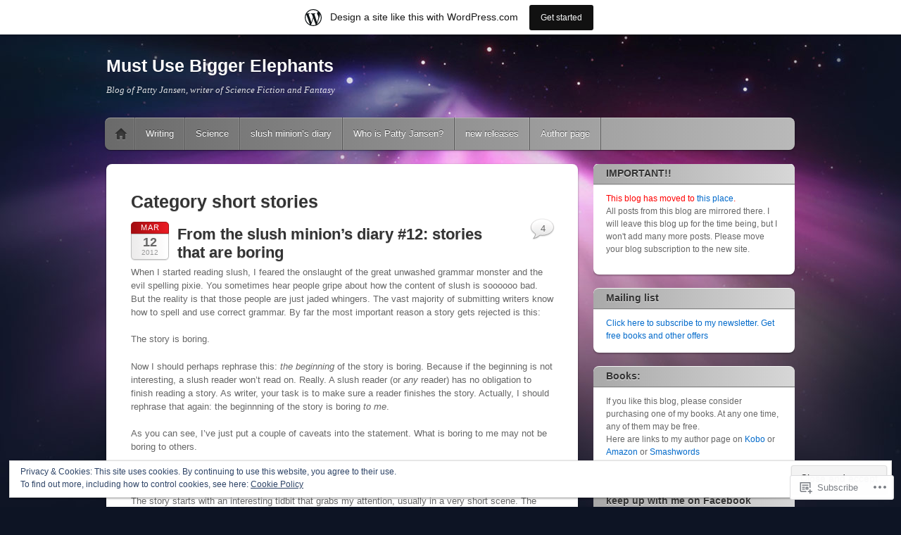

--- FILE ---
content_type: text/html; charset=UTF-8
request_url: https://pattyjansen.wordpress.com/category/writing/short-stories/
body_size: 35415
content:
<!DOCTYPE html>
<!--[if IE 6]>
<html id="ie6" lang="en">
<![endif]-->
<!--[if IE 7]>
<html id="ie7" lang="en">
<![endif]-->
<!--[if IE 8]>
<html id="ie8" lang="en">
<![endif]-->
<!--[if !(IE 6) & !(IE 7) & !(IE 8)]><!-->
<html lang="en">
<!--<![endif]-->
<head>
<meta charset="UTF-8" />
<meta name="viewport" content="width=device-width" />
<title>short stories | Must Use Bigger Elephants</title>
<link rel="profile" href="http://gmpg.org/xfn/11" />
<link rel="pingback" href="https://pattyjansen.wordpress.com/xmlrpc.php" />
<!--[if lt IE 9]>
<script src="https://s0.wp.com/wp-content/themes/pub/itheme2/js/html5.js?m=1317755580i" type="text/javascript"></script>
<![endif]-->

<meta name='robots' content='max-image-preview:large' />
<link rel='dns-prefetch' href='//s0.wp.com' />
<link rel='dns-prefetch' href='//af.pubmine.com' />
<link rel="alternate" type="application/rss+xml" title="Must Use Bigger Elephants &raquo; Feed" href="https://pattyjansen.wordpress.com/feed/" />
<link rel="alternate" type="application/rss+xml" title="Must Use Bigger Elephants &raquo; Comments Feed" href="https://pattyjansen.wordpress.com/comments/feed/" />
<link rel="alternate" type="application/rss+xml" title="Must Use Bigger Elephants &raquo; short stories Category Feed" href="https://pattyjansen.wordpress.com/category/writing/short-stories/feed/" />
	<script type="text/javascript">
		/* <![CDATA[ */
		function addLoadEvent(func) {
			var oldonload = window.onload;
			if (typeof window.onload != 'function') {
				window.onload = func;
			} else {
				window.onload = function () {
					oldonload();
					func();
				}
			}
		}
		/* ]]> */
	</script>
	<link crossorigin='anonymous' rel='stylesheet' id='all-css-0-1' href='/_static/??/wp-content/mu-plugins/widgets/eu-cookie-law/templates/style.css,/wp-content/blog-plugins/marketing-bar/css/marketing-bar.css?m=1761640963j&cssminify=yes' type='text/css' media='all' />
<style id='wp-emoji-styles-inline-css'>

	img.wp-smiley, img.emoji {
		display: inline !important;
		border: none !important;
		box-shadow: none !important;
		height: 1em !important;
		width: 1em !important;
		margin: 0 0.07em !important;
		vertical-align: -0.1em !important;
		background: none !important;
		padding: 0 !important;
	}
/*# sourceURL=wp-emoji-styles-inline-css */
</style>
<link crossorigin='anonymous' rel='stylesheet' id='all-css-2-1' href='/wp-content/plugins/gutenberg-core/v22.2.0/build/styles/block-library/style.css?m=1764855221i&cssminify=yes' type='text/css' media='all' />
<style id='wp-block-library-inline-css'>
.has-text-align-justify {
	text-align:justify;
}
.has-text-align-justify{text-align:justify;}

/*# sourceURL=wp-block-library-inline-css */
</style><style id='global-styles-inline-css'>
:root{--wp--preset--aspect-ratio--square: 1;--wp--preset--aspect-ratio--4-3: 4/3;--wp--preset--aspect-ratio--3-4: 3/4;--wp--preset--aspect-ratio--3-2: 3/2;--wp--preset--aspect-ratio--2-3: 2/3;--wp--preset--aspect-ratio--16-9: 16/9;--wp--preset--aspect-ratio--9-16: 9/16;--wp--preset--color--black: #000000;--wp--preset--color--cyan-bluish-gray: #abb8c3;--wp--preset--color--white: #ffffff;--wp--preset--color--pale-pink: #f78da7;--wp--preset--color--vivid-red: #cf2e2e;--wp--preset--color--luminous-vivid-orange: #ff6900;--wp--preset--color--luminous-vivid-amber: #fcb900;--wp--preset--color--light-green-cyan: #7bdcb5;--wp--preset--color--vivid-green-cyan: #00d084;--wp--preset--color--pale-cyan-blue: #8ed1fc;--wp--preset--color--vivid-cyan-blue: #0693e3;--wp--preset--color--vivid-purple: #9b51e0;--wp--preset--gradient--vivid-cyan-blue-to-vivid-purple: linear-gradient(135deg,rgb(6,147,227) 0%,rgb(155,81,224) 100%);--wp--preset--gradient--light-green-cyan-to-vivid-green-cyan: linear-gradient(135deg,rgb(122,220,180) 0%,rgb(0,208,130) 100%);--wp--preset--gradient--luminous-vivid-amber-to-luminous-vivid-orange: linear-gradient(135deg,rgb(252,185,0) 0%,rgb(255,105,0) 100%);--wp--preset--gradient--luminous-vivid-orange-to-vivid-red: linear-gradient(135deg,rgb(255,105,0) 0%,rgb(207,46,46) 100%);--wp--preset--gradient--very-light-gray-to-cyan-bluish-gray: linear-gradient(135deg,rgb(238,238,238) 0%,rgb(169,184,195) 100%);--wp--preset--gradient--cool-to-warm-spectrum: linear-gradient(135deg,rgb(74,234,220) 0%,rgb(151,120,209) 20%,rgb(207,42,186) 40%,rgb(238,44,130) 60%,rgb(251,105,98) 80%,rgb(254,248,76) 100%);--wp--preset--gradient--blush-light-purple: linear-gradient(135deg,rgb(255,206,236) 0%,rgb(152,150,240) 100%);--wp--preset--gradient--blush-bordeaux: linear-gradient(135deg,rgb(254,205,165) 0%,rgb(254,45,45) 50%,rgb(107,0,62) 100%);--wp--preset--gradient--luminous-dusk: linear-gradient(135deg,rgb(255,203,112) 0%,rgb(199,81,192) 50%,rgb(65,88,208) 100%);--wp--preset--gradient--pale-ocean: linear-gradient(135deg,rgb(255,245,203) 0%,rgb(182,227,212) 50%,rgb(51,167,181) 100%);--wp--preset--gradient--electric-grass: linear-gradient(135deg,rgb(202,248,128) 0%,rgb(113,206,126) 100%);--wp--preset--gradient--midnight: linear-gradient(135deg,rgb(2,3,129) 0%,rgb(40,116,252) 100%);--wp--preset--font-size--small: 13px;--wp--preset--font-size--medium: 20px;--wp--preset--font-size--large: 36px;--wp--preset--font-size--x-large: 42px;--wp--preset--font-family--albert-sans: 'Albert Sans', sans-serif;--wp--preset--font-family--alegreya: Alegreya, serif;--wp--preset--font-family--arvo: Arvo, serif;--wp--preset--font-family--bodoni-moda: 'Bodoni Moda', serif;--wp--preset--font-family--bricolage-grotesque: 'Bricolage Grotesque', sans-serif;--wp--preset--font-family--cabin: Cabin, sans-serif;--wp--preset--font-family--chivo: Chivo, sans-serif;--wp--preset--font-family--commissioner: Commissioner, sans-serif;--wp--preset--font-family--cormorant: Cormorant, serif;--wp--preset--font-family--courier-prime: 'Courier Prime', monospace;--wp--preset--font-family--crimson-pro: 'Crimson Pro', serif;--wp--preset--font-family--dm-mono: 'DM Mono', monospace;--wp--preset--font-family--dm-sans: 'DM Sans', sans-serif;--wp--preset--font-family--dm-serif-display: 'DM Serif Display', serif;--wp--preset--font-family--domine: Domine, serif;--wp--preset--font-family--eb-garamond: 'EB Garamond', serif;--wp--preset--font-family--epilogue: Epilogue, sans-serif;--wp--preset--font-family--fahkwang: Fahkwang, sans-serif;--wp--preset--font-family--figtree: Figtree, sans-serif;--wp--preset--font-family--fira-sans: 'Fira Sans', sans-serif;--wp--preset--font-family--fjalla-one: 'Fjalla One', sans-serif;--wp--preset--font-family--fraunces: Fraunces, serif;--wp--preset--font-family--gabarito: Gabarito, system-ui;--wp--preset--font-family--ibm-plex-mono: 'IBM Plex Mono', monospace;--wp--preset--font-family--ibm-plex-sans: 'IBM Plex Sans', sans-serif;--wp--preset--font-family--ibarra-real-nova: 'Ibarra Real Nova', serif;--wp--preset--font-family--instrument-serif: 'Instrument Serif', serif;--wp--preset--font-family--inter: Inter, sans-serif;--wp--preset--font-family--josefin-sans: 'Josefin Sans', sans-serif;--wp--preset--font-family--jost: Jost, sans-serif;--wp--preset--font-family--libre-baskerville: 'Libre Baskerville', serif;--wp--preset--font-family--libre-franklin: 'Libre Franklin', sans-serif;--wp--preset--font-family--literata: Literata, serif;--wp--preset--font-family--lora: Lora, serif;--wp--preset--font-family--merriweather: Merriweather, serif;--wp--preset--font-family--montserrat: Montserrat, sans-serif;--wp--preset--font-family--newsreader: Newsreader, serif;--wp--preset--font-family--noto-sans-mono: 'Noto Sans Mono', sans-serif;--wp--preset--font-family--nunito: Nunito, sans-serif;--wp--preset--font-family--open-sans: 'Open Sans', sans-serif;--wp--preset--font-family--overpass: Overpass, sans-serif;--wp--preset--font-family--pt-serif: 'PT Serif', serif;--wp--preset--font-family--petrona: Petrona, serif;--wp--preset--font-family--piazzolla: Piazzolla, serif;--wp--preset--font-family--playfair-display: 'Playfair Display', serif;--wp--preset--font-family--plus-jakarta-sans: 'Plus Jakarta Sans', sans-serif;--wp--preset--font-family--poppins: Poppins, sans-serif;--wp--preset--font-family--raleway: Raleway, sans-serif;--wp--preset--font-family--roboto: Roboto, sans-serif;--wp--preset--font-family--roboto-slab: 'Roboto Slab', serif;--wp--preset--font-family--rubik: Rubik, sans-serif;--wp--preset--font-family--rufina: Rufina, serif;--wp--preset--font-family--sora: Sora, sans-serif;--wp--preset--font-family--source-sans-3: 'Source Sans 3', sans-serif;--wp--preset--font-family--source-serif-4: 'Source Serif 4', serif;--wp--preset--font-family--space-mono: 'Space Mono', monospace;--wp--preset--font-family--syne: Syne, sans-serif;--wp--preset--font-family--texturina: Texturina, serif;--wp--preset--font-family--urbanist: Urbanist, sans-serif;--wp--preset--font-family--work-sans: 'Work Sans', sans-serif;--wp--preset--spacing--20: 0.44rem;--wp--preset--spacing--30: 0.67rem;--wp--preset--spacing--40: 1rem;--wp--preset--spacing--50: 1.5rem;--wp--preset--spacing--60: 2.25rem;--wp--preset--spacing--70: 3.38rem;--wp--preset--spacing--80: 5.06rem;--wp--preset--shadow--natural: 6px 6px 9px rgba(0, 0, 0, 0.2);--wp--preset--shadow--deep: 12px 12px 50px rgba(0, 0, 0, 0.4);--wp--preset--shadow--sharp: 6px 6px 0px rgba(0, 0, 0, 0.2);--wp--preset--shadow--outlined: 6px 6px 0px -3px rgb(255, 255, 255), 6px 6px rgb(0, 0, 0);--wp--preset--shadow--crisp: 6px 6px 0px rgb(0, 0, 0);}:where(.is-layout-flex){gap: 0.5em;}:where(.is-layout-grid){gap: 0.5em;}body .is-layout-flex{display: flex;}.is-layout-flex{flex-wrap: wrap;align-items: center;}.is-layout-flex > :is(*, div){margin: 0;}body .is-layout-grid{display: grid;}.is-layout-grid > :is(*, div){margin: 0;}:where(.wp-block-columns.is-layout-flex){gap: 2em;}:where(.wp-block-columns.is-layout-grid){gap: 2em;}:where(.wp-block-post-template.is-layout-flex){gap: 1.25em;}:where(.wp-block-post-template.is-layout-grid){gap: 1.25em;}.has-black-color{color: var(--wp--preset--color--black) !important;}.has-cyan-bluish-gray-color{color: var(--wp--preset--color--cyan-bluish-gray) !important;}.has-white-color{color: var(--wp--preset--color--white) !important;}.has-pale-pink-color{color: var(--wp--preset--color--pale-pink) !important;}.has-vivid-red-color{color: var(--wp--preset--color--vivid-red) !important;}.has-luminous-vivid-orange-color{color: var(--wp--preset--color--luminous-vivid-orange) !important;}.has-luminous-vivid-amber-color{color: var(--wp--preset--color--luminous-vivid-amber) !important;}.has-light-green-cyan-color{color: var(--wp--preset--color--light-green-cyan) !important;}.has-vivid-green-cyan-color{color: var(--wp--preset--color--vivid-green-cyan) !important;}.has-pale-cyan-blue-color{color: var(--wp--preset--color--pale-cyan-blue) !important;}.has-vivid-cyan-blue-color{color: var(--wp--preset--color--vivid-cyan-blue) !important;}.has-vivid-purple-color{color: var(--wp--preset--color--vivid-purple) !important;}.has-black-background-color{background-color: var(--wp--preset--color--black) !important;}.has-cyan-bluish-gray-background-color{background-color: var(--wp--preset--color--cyan-bluish-gray) !important;}.has-white-background-color{background-color: var(--wp--preset--color--white) !important;}.has-pale-pink-background-color{background-color: var(--wp--preset--color--pale-pink) !important;}.has-vivid-red-background-color{background-color: var(--wp--preset--color--vivid-red) !important;}.has-luminous-vivid-orange-background-color{background-color: var(--wp--preset--color--luminous-vivid-orange) !important;}.has-luminous-vivid-amber-background-color{background-color: var(--wp--preset--color--luminous-vivid-amber) !important;}.has-light-green-cyan-background-color{background-color: var(--wp--preset--color--light-green-cyan) !important;}.has-vivid-green-cyan-background-color{background-color: var(--wp--preset--color--vivid-green-cyan) !important;}.has-pale-cyan-blue-background-color{background-color: var(--wp--preset--color--pale-cyan-blue) !important;}.has-vivid-cyan-blue-background-color{background-color: var(--wp--preset--color--vivid-cyan-blue) !important;}.has-vivid-purple-background-color{background-color: var(--wp--preset--color--vivid-purple) !important;}.has-black-border-color{border-color: var(--wp--preset--color--black) !important;}.has-cyan-bluish-gray-border-color{border-color: var(--wp--preset--color--cyan-bluish-gray) !important;}.has-white-border-color{border-color: var(--wp--preset--color--white) !important;}.has-pale-pink-border-color{border-color: var(--wp--preset--color--pale-pink) !important;}.has-vivid-red-border-color{border-color: var(--wp--preset--color--vivid-red) !important;}.has-luminous-vivid-orange-border-color{border-color: var(--wp--preset--color--luminous-vivid-orange) !important;}.has-luminous-vivid-amber-border-color{border-color: var(--wp--preset--color--luminous-vivid-amber) !important;}.has-light-green-cyan-border-color{border-color: var(--wp--preset--color--light-green-cyan) !important;}.has-vivid-green-cyan-border-color{border-color: var(--wp--preset--color--vivid-green-cyan) !important;}.has-pale-cyan-blue-border-color{border-color: var(--wp--preset--color--pale-cyan-blue) !important;}.has-vivid-cyan-blue-border-color{border-color: var(--wp--preset--color--vivid-cyan-blue) !important;}.has-vivid-purple-border-color{border-color: var(--wp--preset--color--vivid-purple) !important;}.has-vivid-cyan-blue-to-vivid-purple-gradient-background{background: var(--wp--preset--gradient--vivid-cyan-blue-to-vivid-purple) !important;}.has-light-green-cyan-to-vivid-green-cyan-gradient-background{background: var(--wp--preset--gradient--light-green-cyan-to-vivid-green-cyan) !important;}.has-luminous-vivid-amber-to-luminous-vivid-orange-gradient-background{background: var(--wp--preset--gradient--luminous-vivid-amber-to-luminous-vivid-orange) !important;}.has-luminous-vivid-orange-to-vivid-red-gradient-background{background: var(--wp--preset--gradient--luminous-vivid-orange-to-vivid-red) !important;}.has-very-light-gray-to-cyan-bluish-gray-gradient-background{background: var(--wp--preset--gradient--very-light-gray-to-cyan-bluish-gray) !important;}.has-cool-to-warm-spectrum-gradient-background{background: var(--wp--preset--gradient--cool-to-warm-spectrum) !important;}.has-blush-light-purple-gradient-background{background: var(--wp--preset--gradient--blush-light-purple) !important;}.has-blush-bordeaux-gradient-background{background: var(--wp--preset--gradient--blush-bordeaux) !important;}.has-luminous-dusk-gradient-background{background: var(--wp--preset--gradient--luminous-dusk) !important;}.has-pale-ocean-gradient-background{background: var(--wp--preset--gradient--pale-ocean) !important;}.has-electric-grass-gradient-background{background: var(--wp--preset--gradient--electric-grass) !important;}.has-midnight-gradient-background{background: var(--wp--preset--gradient--midnight) !important;}.has-small-font-size{font-size: var(--wp--preset--font-size--small) !important;}.has-medium-font-size{font-size: var(--wp--preset--font-size--medium) !important;}.has-large-font-size{font-size: var(--wp--preset--font-size--large) !important;}.has-x-large-font-size{font-size: var(--wp--preset--font-size--x-large) !important;}.has-albert-sans-font-family{font-family: var(--wp--preset--font-family--albert-sans) !important;}.has-alegreya-font-family{font-family: var(--wp--preset--font-family--alegreya) !important;}.has-arvo-font-family{font-family: var(--wp--preset--font-family--arvo) !important;}.has-bodoni-moda-font-family{font-family: var(--wp--preset--font-family--bodoni-moda) !important;}.has-bricolage-grotesque-font-family{font-family: var(--wp--preset--font-family--bricolage-grotesque) !important;}.has-cabin-font-family{font-family: var(--wp--preset--font-family--cabin) !important;}.has-chivo-font-family{font-family: var(--wp--preset--font-family--chivo) !important;}.has-commissioner-font-family{font-family: var(--wp--preset--font-family--commissioner) !important;}.has-cormorant-font-family{font-family: var(--wp--preset--font-family--cormorant) !important;}.has-courier-prime-font-family{font-family: var(--wp--preset--font-family--courier-prime) !important;}.has-crimson-pro-font-family{font-family: var(--wp--preset--font-family--crimson-pro) !important;}.has-dm-mono-font-family{font-family: var(--wp--preset--font-family--dm-mono) !important;}.has-dm-sans-font-family{font-family: var(--wp--preset--font-family--dm-sans) !important;}.has-dm-serif-display-font-family{font-family: var(--wp--preset--font-family--dm-serif-display) !important;}.has-domine-font-family{font-family: var(--wp--preset--font-family--domine) !important;}.has-eb-garamond-font-family{font-family: var(--wp--preset--font-family--eb-garamond) !important;}.has-epilogue-font-family{font-family: var(--wp--preset--font-family--epilogue) !important;}.has-fahkwang-font-family{font-family: var(--wp--preset--font-family--fahkwang) !important;}.has-figtree-font-family{font-family: var(--wp--preset--font-family--figtree) !important;}.has-fira-sans-font-family{font-family: var(--wp--preset--font-family--fira-sans) !important;}.has-fjalla-one-font-family{font-family: var(--wp--preset--font-family--fjalla-one) !important;}.has-fraunces-font-family{font-family: var(--wp--preset--font-family--fraunces) !important;}.has-gabarito-font-family{font-family: var(--wp--preset--font-family--gabarito) !important;}.has-ibm-plex-mono-font-family{font-family: var(--wp--preset--font-family--ibm-plex-mono) !important;}.has-ibm-plex-sans-font-family{font-family: var(--wp--preset--font-family--ibm-plex-sans) !important;}.has-ibarra-real-nova-font-family{font-family: var(--wp--preset--font-family--ibarra-real-nova) !important;}.has-instrument-serif-font-family{font-family: var(--wp--preset--font-family--instrument-serif) !important;}.has-inter-font-family{font-family: var(--wp--preset--font-family--inter) !important;}.has-josefin-sans-font-family{font-family: var(--wp--preset--font-family--josefin-sans) !important;}.has-jost-font-family{font-family: var(--wp--preset--font-family--jost) !important;}.has-libre-baskerville-font-family{font-family: var(--wp--preset--font-family--libre-baskerville) !important;}.has-libre-franklin-font-family{font-family: var(--wp--preset--font-family--libre-franklin) !important;}.has-literata-font-family{font-family: var(--wp--preset--font-family--literata) !important;}.has-lora-font-family{font-family: var(--wp--preset--font-family--lora) !important;}.has-merriweather-font-family{font-family: var(--wp--preset--font-family--merriweather) !important;}.has-montserrat-font-family{font-family: var(--wp--preset--font-family--montserrat) !important;}.has-newsreader-font-family{font-family: var(--wp--preset--font-family--newsreader) !important;}.has-noto-sans-mono-font-family{font-family: var(--wp--preset--font-family--noto-sans-mono) !important;}.has-nunito-font-family{font-family: var(--wp--preset--font-family--nunito) !important;}.has-open-sans-font-family{font-family: var(--wp--preset--font-family--open-sans) !important;}.has-overpass-font-family{font-family: var(--wp--preset--font-family--overpass) !important;}.has-pt-serif-font-family{font-family: var(--wp--preset--font-family--pt-serif) !important;}.has-petrona-font-family{font-family: var(--wp--preset--font-family--petrona) !important;}.has-piazzolla-font-family{font-family: var(--wp--preset--font-family--piazzolla) !important;}.has-playfair-display-font-family{font-family: var(--wp--preset--font-family--playfair-display) !important;}.has-plus-jakarta-sans-font-family{font-family: var(--wp--preset--font-family--plus-jakarta-sans) !important;}.has-poppins-font-family{font-family: var(--wp--preset--font-family--poppins) !important;}.has-raleway-font-family{font-family: var(--wp--preset--font-family--raleway) !important;}.has-roboto-font-family{font-family: var(--wp--preset--font-family--roboto) !important;}.has-roboto-slab-font-family{font-family: var(--wp--preset--font-family--roboto-slab) !important;}.has-rubik-font-family{font-family: var(--wp--preset--font-family--rubik) !important;}.has-rufina-font-family{font-family: var(--wp--preset--font-family--rufina) !important;}.has-sora-font-family{font-family: var(--wp--preset--font-family--sora) !important;}.has-source-sans-3-font-family{font-family: var(--wp--preset--font-family--source-sans-3) !important;}.has-source-serif-4-font-family{font-family: var(--wp--preset--font-family--source-serif-4) !important;}.has-space-mono-font-family{font-family: var(--wp--preset--font-family--space-mono) !important;}.has-syne-font-family{font-family: var(--wp--preset--font-family--syne) !important;}.has-texturina-font-family{font-family: var(--wp--preset--font-family--texturina) !important;}.has-urbanist-font-family{font-family: var(--wp--preset--font-family--urbanist) !important;}.has-work-sans-font-family{font-family: var(--wp--preset--font-family--work-sans) !important;}
/*# sourceURL=global-styles-inline-css */
</style>

<style id='classic-theme-styles-inline-css'>
/*! This file is auto-generated */
.wp-block-button__link{color:#fff;background-color:#32373c;border-radius:9999px;box-shadow:none;text-decoration:none;padding:calc(.667em + 2px) calc(1.333em + 2px);font-size:1.125em}.wp-block-file__button{background:#32373c;color:#fff;text-decoration:none}
/*# sourceURL=/wp-includes/css/classic-themes.min.css */
</style>
<link crossorigin='anonymous' rel='stylesheet' id='all-css-4-1' href='/_static/??-eJx9j+8KwjAMxF/INHQb/vkgPovtwqw2W1lSp29vVZyCsC/hOO53R3BK4IdeqVdMMXehF/SDi4O/CFbGbo0FCZwiwUhX02AbROcEiN4jGS+ywp8izvDtGqn4nI76TDC14UiRuMSWsCm0HWnB5aNB6baMpDIDzqWRRKBcDplBT2VL/ri3jSk7DC9d4fzKgfd209j1rq7r6vwAreZqYQ==&cssminify=yes' type='text/css' media='all' />
<style id='jetpack_facebook_likebox-inline-css'>
.widget_facebook_likebox {
	overflow: hidden;
}

/*# sourceURL=/wp-content/mu-plugins/jetpack-plugin/sun/modules/widgets/facebook-likebox/style.css */
</style>
<link crossorigin='anonymous' rel='stylesheet' id='all-css-6-1' href='/_static/??-eJzTLy/QTc7PK0nNK9HPLdUtyClNz8wr1i9KTcrJTwcy0/WTi5G5ekCujj52Temp+bo5+cmJJZn5eSgc3bScxMwikFb7XFtDE1NLExMLc0OTLACohS2q&cssminify=yes' type='text/css' media='all' />
<link crossorigin='anonymous' rel='stylesheet' id='print-css-7-1' href='/wp-content/mu-plugins/global-print/global-print.css?m=1465851035i&cssminify=yes' type='text/css' media='print' />
<style id='jetpack-global-styles-frontend-style-inline-css'>
:root { --font-headings: unset; --font-base: unset; --font-headings-default: -apple-system,BlinkMacSystemFont,"Segoe UI",Roboto,Oxygen-Sans,Ubuntu,Cantarell,"Helvetica Neue",sans-serif; --font-base-default: -apple-system,BlinkMacSystemFont,"Segoe UI",Roboto,Oxygen-Sans,Ubuntu,Cantarell,"Helvetica Neue",sans-serif;}
/*# sourceURL=jetpack-global-styles-frontend-style-inline-css */
</style>
<link crossorigin='anonymous' rel='stylesheet' id='all-css-10-1' href='/wp-content/themes/h4/global.css?m=1420737423i&cssminify=yes' type='text/css' media='all' />
<script type="text/javascript" id="wpcom-actionbar-placeholder-js-extra">
/* <![CDATA[ */
var actionbardata = {"siteID":"8346699","postID":"0","siteURL":"https://pattyjansen.wordpress.com","xhrURL":"https://pattyjansen.wordpress.com/wp-admin/admin-ajax.php","nonce":"790e1839d9","isLoggedIn":"","statusMessage":"","subsEmailDefault":"instantly","proxyScriptUrl":"https://s0.wp.com/wp-content/js/wpcom-proxy-request.js?m=1513050504i&amp;ver=20211021","i18n":{"followedText":"New posts from this site will now appear in your \u003Ca href=\"https://wordpress.com/reader\"\u003EReader\u003C/a\u003E","foldBar":"Collapse this bar","unfoldBar":"Expand this bar","shortLinkCopied":"Shortlink copied to clipboard."}};
//# sourceURL=wpcom-actionbar-placeholder-js-extra
/* ]]> */
</script>
<script type="text/javascript" id="jetpack-mu-wpcom-settings-js-before">
/* <![CDATA[ */
var JETPACK_MU_WPCOM_SETTINGS = {"assetsUrl":"https://s0.wp.com/wp-content/mu-plugins/jetpack-mu-wpcom-plugin/sun/jetpack_vendor/automattic/jetpack-mu-wpcom/src/build/"};
//# sourceURL=jetpack-mu-wpcom-settings-js-before
/* ]]> */
</script>
<script crossorigin='anonymous' type='text/javascript'  src='/_static/??/wp-content/js/rlt-proxy.js,/wp-content/blog-plugins/wordads-classes/js/cmp/v2/cmp-non-gdpr.js?m=1720530689j'></script>
<script type="text/javascript" id="rlt-proxy-js-after">
/* <![CDATA[ */
	rltInitialize( {"token":null,"iframeOrigins":["https:\/\/widgets.wp.com"]} );
//# sourceURL=rlt-proxy-js-after
/* ]]> */
</script>
<link rel="EditURI" type="application/rsd+xml" title="RSD" href="https://pattyjansen.wordpress.com/xmlrpc.php?rsd" />
<meta name="generator" content="WordPress.com" />

<!-- Jetpack Open Graph Tags -->
<meta property="og:type" content="website" />
<meta property="og:title" content="short stories &#8211; Must Use Bigger Elephants" />
<meta property="og:url" content="https://pattyjansen.wordpress.com/category/writing/short-stories/" />
<meta property="og:site_name" content="Must Use Bigger Elephants" />
<meta property="og:image" content="https://s0.wp.com/i/blank.jpg?m=1383295312i" />
<meta property="og:image:width" content="200" />
<meta property="og:image:height" content="200" />
<meta property="og:image:alt" content="" />
<meta property="og:locale" content="en_US" />
<meta property="fb:app_id" content="249643311490" />

<!-- End Jetpack Open Graph Tags -->
<link rel="shortcut icon" type="image/x-icon" href="https://s0.wp.com/i/favicon.ico?m=1713425267i" sizes="16x16 24x24 32x32 48x48" />
<link rel="icon" type="image/x-icon" href="https://s0.wp.com/i/favicon.ico?m=1713425267i" sizes="16x16 24x24 32x32 48x48" />
<link rel="apple-touch-icon" href="https://s0.wp.com/i/webclip.png?m=1713868326i" />
<link rel='openid.server' href='https://pattyjansen.wordpress.com/?openidserver=1' />
<link rel='openid.delegate' href='https://pattyjansen.wordpress.com/' />
<link rel="search" type="application/opensearchdescription+xml" href="https://pattyjansen.wordpress.com/osd.xml" title="Must Use Bigger Elephants" />
<link rel="search" type="application/opensearchdescription+xml" href="https://s1.wp.com/opensearch.xml" title="WordPress.com" />
<script type="text/javascript" id="webfont-output">
  
  WebFontConfig = {"typekit":{"id":"ryz6cqb"}};
  (function() {
    var wf = document.createElement('script');
    wf.src = ('https:' == document.location.protocol ? 'https' : 'http') +
      '://ajax.googleapis.com/ajax/libs/webfont/1/webfont.js';
    wf.type = 'text/javascript';
    wf.async = 'true';
    var s = document.getElementsByTagName('script')[0];
    s.parentNode.insertBefore(wf, s);
	})();
</script><meta name="description" content="Posts about short stories written by pattyjansen" />
<script type="text/javascript">
/* <![CDATA[ */
var wa_client = {}; wa_client.cmd = []; wa_client.config = { 'blog_id': 8346699, 'blog_language': 'en', 'is_wordads': false, 'hosting_type': 0, 'afp_account_id': null, 'afp_host_id': 5038568878849053, 'theme': 'pub/itheme2', '_': { 'title': 'Advertisement', 'privacy_settings': 'Privacy Settings' }, 'formats': [ 'belowpost', 'bottom_sticky', 'sidebar_sticky_right', 'sidebar', 'gutenberg_rectangle', 'gutenberg_leaderboard', 'gutenberg_mobile_leaderboard', 'gutenberg_skyscraper' ] };
/* ]]> */
</script>
		<script type="text/javascript">

			window.doNotSellCallback = function() {

				var linkElements = [
					'a[href="https://wordpress.com/?ref=footer_blog"]',
					'a[href="https://wordpress.com/?ref=footer_website"]',
					'a[href="https://wordpress.com/?ref=vertical_footer"]',
					'a[href^="https://wordpress.com/?ref=footer_segment_"]',
				].join(',');

				var dnsLink = document.createElement( 'a' );
				dnsLink.href = 'https://wordpress.com/advertising-program-optout/';
				dnsLink.classList.add( 'do-not-sell-link' );
				dnsLink.rel = 'nofollow';
				dnsLink.style.marginLeft = '0.5em';
				dnsLink.textContent = 'Do Not Sell or Share My Personal Information';

				var creditLinks = document.querySelectorAll( linkElements );

				if ( 0 === creditLinks.length ) {
					return false;
				}

				Array.prototype.forEach.call( creditLinks, function( el ) {
					el.insertAdjacentElement( 'afterend', dnsLink );
				});

				return true;
			};

		</script>
		<script type="text/javascript">
	window.google_analytics_uacct = "UA-52447-2";
</script>

<script type="text/javascript">
	var _gaq = _gaq || [];
	_gaq.push(['_setAccount', 'UA-52447-2']);
	_gaq.push(['_gat._anonymizeIp']);
	_gaq.push(['_setDomainName', 'wordpress.com']);
	_gaq.push(['_initData']);
	_gaq.push(['_trackPageview']);

	(function() {
		var ga = document.createElement('script'); ga.type = 'text/javascript'; ga.async = true;
		ga.src = ('https:' == document.location.protocol ? 'https://ssl' : 'http://www') + '.google-analytics.com/ga.js';
		(document.getElementsByTagName('head')[0] || document.getElementsByTagName('body')[0]).appendChild(ga);
	})();
</script>
<link crossorigin='anonymous' rel='stylesheet' id='all-css-0-3' href='/_static/??-eJydzM0KwkAMBOAXsgZ/avEgPorUNJRtdzehk2Xp26ugnsXbzDB8VK1hzS7ZKZXGYhlDBk3i1vP87oSS6RYy0z0qzyDUYLJsGdjQz0DSoUQBcb9ogcTv5zP86dUwjOIgV2tM8UzwNcpLu6bLrmsP++58OrbTA7w2WLc=&cssminify=yes' type='text/css' media='all' />
</head>

<body class="archive category category-short-stories category-546 wp-theme-pubitheme2 customizer-styles-applied indexed single-author jetpack-reblog-enabled has-marketing-bar has-marketing-bar-theme-itheme2">
<div id="page" class="hfeed">
	<header id="masthead" role="banner">
		<hgroup>
			<h1 id="site-title"><a href="https://pattyjansen.wordpress.com/" title="Must Use Bigger Elephants" rel="home">Must Use Bigger Elephants</a></h1>
			<h2 id="site-description">Blog of Patty Jansen, writer of Science Fiction and Fantasy</h2>
		</hgroup>

				<nav id="access" role="navigation">
			<h1 class="assistive-text section-heading">Main menu</h1>
			<div class="assistive-text skip-link"><a href="#content" title="Skip to content">Skip to content</a></div>

			<div class="menu-quick-links-container"><ul id="menu-quick-links" class="menu"><li id="menu-item-995" class="menu-item menu-item-type-custom menu-item-object-custom menu-item-home menu-item-995"><a href="https://pattyjansen.wordpress.com">Home</a></li>
<li id="menu-item-996" class="menu-item menu-item-type-taxonomy menu-item-object-category current-category-ancestor menu-item-996"><a href="https://pattyjansen.wordpress.com/category/writing/">Writing</a></li>
<li id="menu-item-997" class="menu-item menu-item-type-taxonomy menu-item-object-category menu-item-997"><a href="https://pattyjansen.wordpress.com/category/science/">Science</a></li>
<li id="menu-item-999" class="menu-item menu-item-type-taxonomy menu-item-object-category menu-item-999"><a href="https://pattyjansen.wordpress.com/category/slush-minions-diary/">slush minion&#8217;s diary</a></li>
<li id="menu-item-1004" class="menu-item menu-item-type-post_type menu-item-object-page menu-item-1004"><a href="https://pattyjansen.wordpress.com/patty-janse/">Who is Patty Jansen?</a></li>
<li id="menu-item-1005" class="menu-item menu-item-type-taxonomy menu-item-object-category menu-item-1005"><a href="https://pattyjansen.wordpress.com/category/new-releases/">new releases</a></li>
<li id="menu-item-2559" class="menu-item menu-item-type-custom menu-item-object-custom menu-item-2559"><a href="http://pattyjansen.com/">Author page</a></li>
</ul></div>		</nav><!-- #access -->
	</header><!-- #masthead -->

	<div id="main">
		<section id="primary">
			<div id="content" role="main">

			
				<header class="page-header">
					<h1 class="page-title">Category <span>short stories</span></h1>

									</header>

					<nav id="nav-above">
		<h1 class="assistive-text section-heading">Post navigation</h1>

	
				<div class="nav-previous"><a href="https://pattyjansen.wordpress.com/category/writing/short-stories/page/2/" ><span class="meta-nav">&larr;</span> Older posts</a></div>
		
		
	
	</nav><!-- #nav-above -->
	
								
					
<article id="post-1503" class="post-1503 post type-post status-publish format-standard hentry category-beginnings category-plotting category-short-stories category-slush-minions-diary category-writing tag-boring-stories tag-slush tag-story-beginnings">
	<header class="entry-header">
		
		<div class="post-date">
					<a href="https://pattyjansen.wordpress.com/2012/03/12/from-the-slush-minions-diary-12-stories-that-are-boring/" title="Permalink to From the slush minion&#8217;s diary #12: stories that are&nbsp;boring" rel="bookmark">
				<span class="month">Mar</span>
				<span class="day">12</span>
				<span class="year">2012</span>
			</a>
				</div>

				
							<h1 class="entry-title">
									<a href="https://pattyjansen.wordpress.com/2012/03/12/from-the-slush-minions-diary-12-stories-that-are-boring/" rel="bookmark">From the slush minion&#8217;s diary #12: stories that are&nbsp;boring</a>
							</h1>
			</header><!-- .entry-header -->

		<div class="entry-content">
		<p>When I started reading slush, I feared the onslaught of the great unwashed grammar monster and the evil spelling pixie. You sometimes hear people gripe about how the content of slush is soooooo bad. But the reality is that those people are just jaded whingers. The vast majority of submitting writers know how to spell and use correct grammar. By far the most important reason a story gets rejected is this:</p>
<p>The story is boring.</p>
<p>Now I should perhaps rephrase this: <em>the beginning </em>of the story is boring. Because if the beginning is not interesting, a slush reader won&#8217;t read on. Really. A slush reader (or <em>any</em> reader) has no obligation to finish reading a story. As writer, your task is to make sure a reader finishes the story. Actually, I should rephrase that again: the beginnning of the story is boring <em>to me</em>.</p>
<p>As you can see, I&#8217;ve just put a couple of caveats into the statement. What is boring to me may not be boring to others.</p>
<p>That said, I tend to look unkindly upon stories that do any (or, heaven forbid, all) of the following:</p>
<p>The story starts with an interesting tidbit that grabs my attention, usually in a very short scene. The second scene is a huge slab of narrative explaining the situation in retrospect. Repeated use of the word &#8216;had&#8217; is indicative. The third scene involves the character going through some mundane, everyday situation. These scenes often start with statements that establish time, such as &#8216;The next day&#8217;, or &#8216;That day&#8230;&#8217;</p>
<p>The story starts with the character gazing reflectively out a window, or similar, and thinking about something that has happened or is about to happen. It is really hard to pull this off as an effective start to short fiction, even if your window looks out over a spaceport that is being blow apart in an interstellar war. The point is that the character is detached from the action and is not doing anything. Watching action does not equate taking part in it.</p>
<p>The story starts with a scene (or even more than one scene) in which the character does everyday stuff. Sometimes, you feel a need to establish a character&#8217;s living situation before the inciting incident. If the living situation is interesting enough, you can sometimes get away with it, but usually it&#8217;s more interesting to start with the inciting incident.</p>
<p>A slush reader is under no obligation to read the entire story. If something interesting happens halfway in the story, start the story with that. Don&#8217;t cheat and start the story with the interesting thing, and then backfill the next few scenes with the not-so-interesting, mundane stuff that was the original beginning of the story. You shall be found out. The mundane stuff is not interesting. You don&#8217;t need it.</p>
			</div><!-- .entry-content -->
	
	<footer class="entry-meta">
					By pattyjansen
						<span class="sep"> &#149; </span>
			<span class="cat-links">
				Posted in <a href="https://pattyjansen.wordpress.com/category/writing/beginnings/" rel="category tag">beginnings</a>, <a href="https://pattyjansen.wordpress.com/category/writing/plotting/" rel="category tag">plotting</a>, <a href="https://pattyjansen.wordpress.com/category/writing/short-stories/" rel="category tag">short stories</a>, <a href="https://pattyjansen.wordpress.com/category/slush-minions-diary/" rel="category tag">slush minion's diary</a>, <a href="https://pattyjansen.wordpress.com/category/writing/" rel="category tag">writing</a>			</span>
			
			<span class="sep"> &#149; </span><span class="tag-links">Tagged <a href="https://pattyjansen.wordpress.com/tag/boring-stories/" rel="tag">boring stories</a>, <a href="https://pattyjansen.wordpress.com/tag/slush/" rel="tag">slush</a>, <a href="https://pattyjansen.wordpress.com/tag/story-beginnings/" rel="tag">story beginnings</a></span>
					
				<div class="comments-link">
			<a href="https://pattyjansen.wordpress.com/2012/03/12/from-the-slush-minions-diary-12-stories-that-are-boring/#comments">4</a>		</div>
			</footer><!-- #entry-meta -->
</article><!-- #post-1503 -->

				
					
<article id="post-1336" class="post-1336 post type-post status-publish format-standard hentry category-short-stories category-writing tag-coping-with-rejection tag-writing">
	<header class="entry-header">
		
		<div class="post-date">
					<a href="https://pattyjansen.wordpress.com/2012/01/23/depressing-no/" title="Permalink to Depressing, no?" rel="bookmark">
				<span class="month">Jan</span>
				<span class="day">23</span>
				<span class="year">2012</span>
			</a>
				</div>

				
							<h1 class="entry-title">
									<a href="https://pattyjansen.wordpress.com/2012/01/23/depressing-no/" rel="bookmark">Depressing, no?</a>
							</h1>
			</header><!-- .entry-header -->

		<div class="entry-content">
		<p><img data-attachment-id="1338" data-permalink="https://pattyjansen.wordpress.com/2012/01/23/depressing-no/writer-graph-2/" data-orig-file="https://pattyjansen.wordpress.com/wp-content/uploads/2012/01/writer-graph1.jpg" data-orig-size="800,600" data-comments-opened="1" data-image-meta="{&quot;aperture&quot;:&quot;0&quot;,&quot;credit&quot;:&quot;&quot;,&quot;camera&quot;:&quot;&quot;,&quot;caption&quot;:&quot;&quot;,&quot;created_timestamp&quot;:&quot;0&quot;,&quot;copyright&quot;:&quot;&quot;,&quot;focal_length&quot;:&quot;0&quot;,&quot;iso&quot;:&quot;0&quot;,&quot;shutter_speed&quot;:&quot;0&quot;,&quot;title&quot;:&quot;&quot;}" data-image-title="writer graph" data-image-description="" data-image-caption="" data-medium-file="https://pattyjansen.wordpress.com/wp-content/uploads/2012/01/writer-graph1.jpg?w=300" data-large-file="https://pattyjansen.wordpress.com/wp-content/uploads/2012/01/writer-graph1.jpg?w=593" src="https://pattyjansen.wordpress.com/wp-content/uploads/2012/01/writer-graph1.jpg?w=593" alt="" title="writer graph"   class="alignnone size-full wp-image-1338" srcset="https://pattyjansen.wordpress.com/wp-content/uploads/2012/01/writer-graph1.jpg?w=500&amp;h=375 500w, https://pattyjansen.wordpress.com/wp-content/uploads/2012/01/writer-graph1.jpg?w=150&amp;h=113 150w, https://pattyjansen.wordpress.com/wp-content/uploads/2012/01/writer-graph1.jpg?w=300&amp;h=225 300w, https://pattyjansen.wordpress.com/wp-content/uploads/2012/01/writer-graph1.jpg?w=768&amp;h=576 768w, https://pattyjansen.wordpress.com/wp-content/uploads/2012/01/writer-graph1.jpg 800w" sizes="(max-width: 500px) 100vw, 500px" /></p>
<p>Someone said about my post yesterday that it was depressing to read how many potentially good stories are not published. It is true that a good magazine gets many, many more submissions than it can use. It even gets many more good submissions than it can use.</p>
<p>Being a writer can be depressing. You start off the year with good hopes, but as sale-less months pass, you feel less like a writer and more like hack. </p>
<p>This is normal, and another reason why you shouldn&#8217;t get too hung up about rejections. Although I made a really good sale this month, I sold absolutely nothing after 6 January last year. This is because I raised my own standards, and because I didn&#8217;t write as many short stories.</p>
<p>Everyone gets rejections, and the high of a sale usually lasts less long than the dry periods in between.</p>
<div id="atatags-370373-69736f525c8c6">
		<script type="text/javascript">
			__ATA = window.__ATA || {};
			__ATA.cmd = window.__ATA.cmd || [];
			__ATA.cmd.push(function() {
				__ATA.initVideoSlot('atatags-370373-69736f525c8c6', {
					sectionId: '370373',
					format: 'inread'
				});
			});
		</script>
	</div>			</div><!-- .entry-content -->
	
	<footer class="entry-meta">
					By pattyjansen
						<span class="sep"> &#149; </span>
			<span class="cat-links">
				Posted in <a href="https://pattyjansen.wordpress.com/category/writing/short-stories/" rel="category tag">short stories</a>, <a href="https://pattyjansen.wordpress.com/category/writing/" rel="category tag">writing</a>			</span>
			
			<span class="sep"> &#149; </span><span class="tag-links">Tagged <a href="https://pattyjansen.wordpress.com/tag/coping-with-rejection/" rel="tag">coping with rejection</a>, <a href="https://pattyjansen.wordpress.com/tag/writing/" rel="tag">writing</a></span>
					
				<div class="comments-link">
			<a href="https://pattyjansen.wordpress.com/2012/01/23/depressing-no/#comments">2</a>		</div>
			</footer><!-- #entry-meta -->
</article><!-- #post-1336 -->

				
					
<article id="post-1329" class="post-1329 post type-post status-publish format-standard hentry category-short-stories category-writing tag-rejection tag-short-stories tag-writing">
	<header class="entry-header">
		
		<div class="post-date">
					<a href="https://pattyjansen.wordpress.com/2012/01/22/rejectomancy-why-are-editors-rejecting-your-stories/" title="Permalink to Rejectomancy: why are editors rejecting your&nbsp;stories?" rel="bookmark">
				<span class="month">Jan</span>
				<span class="day">22</span>
				<span class="year">2012</span>
			</a>
				</div>

				
							<h1 class="entry-title">
									<a href="https://pattyjansen.wordpress.com/2012/01/22/rejectomancy-why-are-editors-rejecting-your-stories/" rel="bookmark">Rejectomancy: why are editors rejecting your&nbsp;stories?</a>
							</h1>
			</header><!-- .entry-header -->

		<div class="entry-content">
		<p><img data-attachment-id="1330" data-permalink="https://pattyjansen.wordpress.com/2012/01/22/rejectomancy-why-are-editors-rejecting-your-stories/dreamstimefree_805157/" data-orig-file="https://pattyjansen.wordpress.com/wp-content/uploads/2012/01/dreamstimefree_805157.jpg" data-orig-size="4500,1690" data-comments-opened="1" data-image-meta="{&quot;aperture&quot;:&quot;0&quot;,&quot;credit&quot;:&quot;&quot;,&quot;camera&quot;:&quot;&quot;,&quot;caption&quot;:&quot;&quot;,&quot;created_timestamp&quot;:&quot;0&quot;,&quot;copyright&quot;:&quot;&quot;,&quot;focal_length&quot;:&quot;0&quot;,&quot;iso&quot;:&quot;0&quot;,&quot;shutter_speed&quot;:&quot;0&quot;,&quot;title&quot;:&quot;&quot;}" data-image-title="dreamstimefree_805157" data-image-description="" data-image-caption="" data-medium-file="https://pattyjansen.wordpress.com/wp-content/uploads/2012/01/dreamstimefree_805157.jpg?w=300" data-large-file="https://pattyjansen.wordpress.com/wp-content/uploads/2012/01/dreamstimefree_805157.jpg?w=593" src="https://pattyjansen.wordpress.com/wp-content/uploads/2012/01/dreamstimefree_805157.jpg?w=300&#038;h=112" alt="" title="dreamstimefree_805157" width="300" height="112" class="alignleft size-medium wp-image-1330" srcset="https://pattyjansen.wordpress.com/wp-content/uploads/2012/01/dreamstimefree_805157.jpg?w=300 300w, https://pattyjansen.wordpress.com/wp-content/uploads/2012/01/dreamstimefree_805157.jpg?w=600 600w, https://pattyjansen.wordpress.com/wp-content/uploads/2012/01/dreamstimefree_805157.jpg?w=150 150w" sizes="(max-width: 300px) 100vw, 300px" /></p>
<p>Rejectomancy = over-worrying about rejections, trying to analyse, no-matter-what, why the editor didn&#8217;t buy your story, a compulsion to &#8216;learn from each rejection&#8217; in order to find the holy grail to publication.</p>
<p>ASIM 53 has gone to print! This finishes up another editing project. Being on the other end of the rejection process gives you some insights on why stories are bought and why they&#8217;re rejected. Apart from the regular slush reading gig, this is my second editing project, and the more I&#8217;m involved with editing, the more I realise that the acceptance, or rejection, or stories is a pretty random process.</p>
<p>Just to be clear, at ASIM, stories that have been &#8216;approved&#8217; by three slush readers go into a pool from which editors, sometimes several editors at the same time, can choose for their respective issues. These stories have already been vetted against standards of grammar and plotting.</p>
<p>Why do I choose one story and not another? </p>
<p>Of course, the story has to be well-written. But, actually, more important than well-written is a kind of spark. If the story has enough spark, I&#8217;ll put up with a certain level of pedestrian writing. I want spark.</p>
<p>And, here comes the rub, what is a spark for me is not a spark for someone else. And that someone else can also be an editor, who would have chosen a completely set of different stories. I like hard SF (there is some of that in the issue), I like space opera (some of that, too), and I like concepts that make me laugh.</p>
<p>A good number of the stories that I looked at and didn&#8217;t choose will be returned to the authors with a rejection letter that says that the story was good enough to go into the pool and may well sell elsewhere. There will also be reader comments. Each of these comments are the opinion of one person. They may not even be the reason that the story was rejected. The reason that the story was rejected may not be that the story wasn&#8217;t any good. It was just that no one felt any spark while reading it.</p>
<p>A rejection means one thing, and one thing only: the editor couldn&#8217;t use the story at that time.</p>
<p>Whatever the rejection letter says does not matter. A line like &#8216;please consider us for your next story&#8217; may be standard for that magazine. Or it may not. Either way, it means nothing. Regardless of what the letter said, you&#8217;d likely send them something else anyway. You may think you&#8217;re getting closer with that publication, but that doesn&#8217;t mean you&#8217;ll actually sell something there. It doesn&#8217;t matter whether the editor says this or that, or whether you got through one round and was passed to the editor-in-chief. It doesn&#8217;t matter that they kept your story for a month where the average rejection time is two weeks. It doesn&#8217;t matter&#8230;</p>
<p>It just doesn&#8217;t matter.</p>
<p>They didn&#8217;t buy your story. At this point in time, your best hope is to send the story elsewhere and send that particular magazine another story.</p>
<p>Some data points from my own stack:<br />
magazine 1: first story I sent them got a personal rejection. I&#8217;ve been unable to raise a peep from them since.<br />
magazine 2: never received anything except form rejections. Then a sale.<br />
magazine 3: I have a string of (quite rare) personal rejections longer than my arm, but cannot seem to sell anything there.<br />
magazine 4: two rejections, then a sale<br />
story 1: everyone likes this story. I have a string of almosts from every big magazine. Still unsold<br />
story 2: my WOTF non-winning finalist. Do you think I can sell this story?<br />
story 3: sold on first submission</p>
<p>These data look random, because they are random. Editors are people, and they have preferences. Preferences are not set in concrete and will change from issue to issue. They will depend on what else is in the issue.</p>
<p>Stop worrying about the meaning of rejections. Just send the story somewhere else, and write another story.</p>
			</div><!-- .entry-content -->
	
	<footer class="entry-meta">
					By pattyjansen
						<span class="sep"> &#149; </span>
			<span class="cat-links">
				Posted in <a href="https://pattyjansen.wordpress.com/category/writing/short-stories/" rel="category tag">short stories</a>, <a href="https://pattyjansen.wordpress.com/category/writing/" rel="category tag">writing</a>			</span>
			
			<span class="sep"> &#149; </span><span class="tag-links">Tagged <a href="https://pattyjansen.wordpress.com/tag/rejection/" rel="tag">rejection</a>, <a href="https://pattyjansen.wordpress.com/tag/short-stories/" rel="tag">short stories</a>, <a href="https://pattyjansen.wordpress.com/tag/writing/" rel="tag">writing</a></span>
					
				<div class="comments-link">
			<a href="https://pattyjansen.wordpress.com/2012/01/22/rejectomancy-why-are-editors-rejecting-your-stories/#comments">4</a>		</div>
			</footer><!-- #entry-meta -->
</article><!-- #post-1329 -->

				
					
<article id="post-722" class="post-722 post type-post status-publish format-standard hentry category-editing category-short-fiction category-short-stories category-slush-minions-diary tag-cutting-story-length tag-short-story tag-slush">
	<header class="entry-header">
		
		<div class="post-date">
					<a href="https://pattyjansen.wordpress.com/2011/04/20/from-the-slush-minions-diary-9-long-stories/" title="Permalink to from the slush minion&#8217;s diary #9 long&nbsp;stories" rel="bookmark">
				<span class="month">Apr</span>
				<span class="day">20</span>
				<span class="year">2011</span>
			</a>
				</div>

				
							<h1 class="entry-title">
									<a href="https://pattyjansen.wordpress.com/2011/04/20/from-the-slush-minions-diary-9-long-stories/" rel="bookmark">from the slush minion&#8217;s diary #9 long&nbsp;stories</a>
							</h1>
			</header><!-- .entry-header -->

		<div class="entry-content">
		<p>I see the following question being asked a lot by writers: which magazine accepts stories over 10,000 words?</p>
<p>There are a few such magazines, including, if you&#8217;re Australian, ASIM. You can find these magazines on Duotrope.</p>
<p>But I would like to ask a counter-question: are you sure the story needs to be that long?</p>
<p>Because, you see, most stories I see of this length could be shortened. If not, the story is usually very good. In ten thousand words, you can do a lot of worldbuilding and character work.</p>
<p>Mostly, though, stories are that long because they&#8217;re too flabby. They&#8217;re overwritten, repetitive, or start in the wrong place or all of the above. Sometimes I feel that the effective content of a story takes up less than 50% of the total word count.</p>
<p>So, yes, there are places that accept stories over ten thousand words, but before you send your story to such a place, consider the following:</p>
<p>&#8211; Is your inciting incident (i.e. &#8216;where the story really starts&#8217;) in the first scene on the first page? Or does your story start with lots of backstory/character navelgazing and thinking about the past or otherwise sitting still and doing nothing in particular or going through boring, domestic tasks?<br />
&#8211; Have you described everything, every place, every emotion, every action, only once? Or does your story contain dialogue that comes back to the same point in a circular motion? Does your description describe the same place/person/scene type/action twice? Also consider this within a sentence. I see a lot of sentences with two clauses that mean pretty much the same thing.<br />
&#8211; Are your sentences taut and effective? Or do they contain lots of fluff words, which are imprecise, waffly and just words for the sake of words? I call this &#8216;that was what that was&#8217; type of language. </p>
<p>By looking at all these things, you can often cut an awful lot of verbiage from the story. I can guarantee that if you cut a 10,000 word story down to 7000 words, you&#8217;ll end up with a far better story, and more places to submit it. </p>
			</div><!-- .entry-content -->
	
	<footer class="entry-meta">
					By pattyjansen
						<span class="sep"> &#149; </span>
			<span class="cat-links">
				Posted in <a href="https://pattyjansen.wordpress.com/category/editing/" rel="category tag">editing</a>, <a href="https://pattyjansen.wordpress.com/category/short-fiction/" rel="category tag">short fiction</a>, <a href="https://pattyjansen.wordpress.com/category/writing/short-stories/" rel="category tag">short stories</a>, <a href="https://pattyjansen.wordpress.com/category/slush-minions-diary/" rel="category tag">slush minion's diary</a>			</span>
			
			<span class="sep"> &#149; </span><span class="tag-links">Tagged <a href="https://pattyjansen.wordpress.com/tag/cutting-story-length/" rel="tag">cutting story length</a>, <a href="https://pattyjansen.wordpress.com/tag/short-story/" rel="tag">short story</a>, <a href="https://pattyjansen.wordpress.com/tag/slush/" rel="tag">slush</a></span>
					
				<div class="comments-link">
			<a href="https://pattyjansen.wordpress.com/2011/04/20/from-the-slush-minions-diary-9-long-stories/#comments">1</a>		</div>
			</footer><!-- #entry-meta -->
</article><!-- #post-722 -->

				
					
<article id="post-584" class="post-584 post type-post status-publish format-standard hentry category-asim category-asim-slush-workshop category-beginnings category-short-fiction category-short-stories category-writing tag-asim tag-slush-feedback">
	<header class="entry-header">
		
		<div class="post-date">
					<a href="https://pattyjansen.wordpress.com/2011/03/21/the-asim-pre-slush-workshop-now-open/" title="Permalink to The ASIM pre-slush workshop now&nbsp;open" rel="bookmark">
				<span class="month">Mar</span>
				<span class="day">21</span>
				<span class="year">2011</span>
			</a>
				</div>

				
							<h1 class="entry-title">
									<a href="https://pattyjansen.wordpress.com/2011/03/21/the-asim-pre-slush-workshop-now-open/" rel="bookmark">The ASIM pre-slush workshop now&nbsp;open</a>
							</h1>
			</header><!-- .entry-header -->

		<div class="entry-content">
		<p>Thursday 24 March 2011, 8pm. Entries have now closed. We have a number of good examples, which will be posted here within the next week or so. If feedback is good, it&#8217;s likely that we will do this again.</p>
<p>Andromeda Spaceways Inflight Magazine is run by volunteers. We believe in supporting new talent, but we recognise that with as many submissions as we get, it is very hard to be published. This is why we run this workshop. Please support our magazine. To coincide with the release of issue 50, we have a number of special deals. See <A HREF='http://www.andromedaspaceways.com/'>the ASIM website</A>.</p>
<p><strong>Important rules. Please read all of them</strong>:</p>
<p>&#8211; Your story must be <strong>Science Fiction or Fantasy</strong></p>
<p>&#8211; Short stories only, <strong>no novels</strong></p>
<p>&#8211; Please enter <strong>only the first 300 words</strong>. If 300 words leaves you with half a sentence, finish that sentence, but please, no more.</p>
<p>&#8211; <strong>The work in question MUST be yours</strong>, must be finished and must not have been published. We may ask to see the rest of the story, but as this is not a submission to our magazine, submitting to this workshop has no bearing on your submissions elsewhere. If we do ask to see the rest of the story, use your discretion as to whether the story is free to send.</p>
<p>&#8211; All entries should be anonymous, like our slush.</p>
<p>Submitting will be through an anonymous entry on another blog at Livejournal. Please make sure your name doesn&#8217;t appear anywhere on your entry. If you have a Livejournal account, log out, and post anonymous. I will not respond to any posts, so at any one time, you&#8217;ll only be able to see your own entry.</p>
<p>I will then post each entry on this blog, with editor&#8217;s comments. We will do our utmost best to give comments that give writers something to work with. While the nature of most comments will inevitably be &#8216;negative&#8217;, since like all magazines, we reject the vast majority of slush, we will tell you where the story could be improved and how you could possibly do this. Please remember it&#8217;s only one opinion.</p>
<p>This workshop is designed with new writers in mind, and by that I mean writers who have not been published in the magazine, or similar semipro magazines, before. I hope it will give writers insight into the slush process at our magazine. The comments on each entry are not law, because other editors and other magazine may well think differently. For ideas about our preferences, may I suggest your read the &#8216;slush minion&#8217;s diary&#8217; posts on this blog (see tags on right).</p>
<p>How many entries we can take depends on how many we get. First in, best dressed.</p>
			</div><!-- .entry-content -->
	
	<footer class="entry-meta">
					By pattyjansen
						<span class="sep"> &#149; </span>
			<span class="cat-links">
				Posted in <a href="https://pattyjansen.wordpress.com/category/asim/" rel="category tag">ASIM</a>, <a href="https://pattyjansen.wordpress.com/category/asim-slush-workshop/" rel="category tag">ASIM slush workshop</a>, <a href="https://pattyjansen.wordpress.com/category/writing/beginnings/" rel="category tag">beginnings</a>, <a href="https://pattyjansen.wordpress.com/category/short-fiction/" rel="category tag">short fiction</a>, <a href="https://pattyjansen.wordpress.com/category/writing/short-stories/" rel="category tag">short stories</a>, <a href="https://pattyjansen.wordpress.com/category/writing/" rel="category tag">writing</a>			</span>
			
			<span class="sep"> &#149; </span><span class="tag-links">Tagged <a href="https://pattyjansen.wordpress.com/tag/asim/" rel="tag">ASIM</a>, <a href="https://pattyjansen.wordpress.com/tag/slush-feedback/" rel="tag">slush feedback</a></span>
					
				<div class="comments-link">
			<a href="https://pattyjansen.wordpress.com/2011/03/21/the-asim-pre-slush-workshop-now-open/#comments">2</a>		</div>
			</footer><!-- #entry-meta -->
</article><!-- #post-584 -->

				
					
<article id="post-483" class="post-483 post type-post status-publish format-standard hentry category-short-fiction category-short-stories category-tropes tag-short-fiction tag-tropes-in-sf-or-fantasy">
	<header class="entry-header">
		
		<div class="post-date">
					<a href="https://pattyjansen.wordpress.com/2011/01/29/a-vampire-walks-into-a-bar/" title="Permalink to A vampire walks into a&nbsp;bar" rel="bookmark">
				<span class="month">Jan</span>
				<span class="day">29</span>
				<span class="year">2011</span>
			</a>
				</div>

				
							<h1 class="entry-title">
									<a href="https://pattyjansen.wordpress.com/2011/01/29/a-vampire-walks-into-a-bar/" rel="bookmark">A vampire walks into a&nbsp;bar</a>
							</h1>
			</header><!-- .entry-header -->

		<div class="entry-content">
		<p>Anyone who reads slush at a magazine can often tell when there has been a call for submissions for a themed anthology. Recently, we’ve been pummelled with vampire stories. Why? Because of Ticonderoga Publications’ <A HREF='http://ticonderogapublications.com/tp/index.php?option=com_content&amp;view=article&amp;id=126:dead-red-heart&amp;catid=77:dead-red-heart&amp;Itemid=97'>Dead Red Heart</A> anthology.</p>
<p>Those stories didn’t make it into the anthology, and the ones I’ve seen so far won’t be making the cut into the magazine either.</p>
<p>Why? Because they’re ‘A vampire feeds’ type of stories, stories that rehash tired plots. Everyone says that it’s OK to write about tired tropes, as long as you bring something new but very few people attempt to quantify what ‘something new’ means other than ‘I’ll know it when I see it.’</p>
<p>Here is my take on ‘something new’. If there was an anthology covering a tired trope, such as vampires, such as zombies, such as elves, such as, indeed, first contact, I’d make sure that the discovery of the subject matter was never the plot point.</p>
<p>What do I mean? Consider the following two (lame) love story plotlines</p>
<p>Storyline 1:<br />
Mary meets Jack and likes him, but as she becomes more familiar with him, she notices that he never seems to eat. After some poking around, Mary discovers that OMG he’s a vampire! But aaawww, she likes him anyway and that doesn’t matter.</p>
<p>Storyline 2:<br />
Mary likes Jack and knows he likes her, but she knows he’s a vampire, and she doesn’t know if he’s good or bad. Then the zombies attack, and people are dying. Mary realises that hey, vampires are undead, too, so they can drive away the zombies. Jack does this and wins her over. Aaaawwww!</p>
<p>In the first one, the fact that Jack is a vampire is the point of the story. Having read one or two of these stories (already published), I can see the ending coming from miles off. It brings nothing new. In storyline 2, the fact that Jack is a vampire is a given, and is used to resolve the plot. Vampires attacking zombies is fairly lame, but this is where the writer can think of new ideas. How do you use a trope to resolve the plot?</p>
<p>That is the way I would deal with writing a story about a tired trope.</p>
			</div><!-- .entry-content -->
	
	<footer class="entry-meta">
					By pattyjansen
						<span class="sep"> &#149; </span>
			<span class="cat-links">
				Posted in <a href="https://pattyjansen.wordpress.com/category/short-fiction/" rel="category tag">short fiction</a>, <a href="https://pattyjansen.wordpress.com/category/writing/short-stories/" rel="category tag">short stories</a>, <a href="https://pattyjansen.wordpress.com/category/writing/tropes/" rel="category tag">tropes</a>			</span>
			
			<span class="sep"> &#149; </span><span class="tag-links">Tagged <a href="https://pattyjansen.wordpress.com/tag/short-fiction/" rel="tag">short fiction</a>, <a href="https://pattyjansen.wordpress.com/tag/tropes-in-sf-or-fantasy/" rel="tag">tropes in SF or fantasy</a></span>
					
				<div class="comments-link">
			<a href="https://pattyjansen.wordpress.com/2011/01/29/a-vampire-walks-into-a-bar/#comments">5</a>		</div>
			</footer><!-- #entry-meta -->
</article><!-- #post-483 -->

				
					
<article id="post-449" class="post-449 post type-post status-publish format-standard hentry category-short-stories category-writing tag-selling-short-fiction">
	<header class="entry-header">
		
		<div class="post-date">
					<a href="https://pattyjansen.wordpress.com/2011/01/11/why-maybe-you-shouldnt-start-at-the-top/" title="Permalink to Why maybe you shouldn&#8217;t start at the&nbsp;top" rel="bookmark">
				<span class="month">Jan</span>
				<span class="day">11</span>
				<span class="year">2011</span>
			</a>
				</div>

				
							<h1 class="entry-title">
									<a href="https://pattyjansen.wordpress.com/2011/01/11/why-maybe-you-shouldnt-start-at-the-top/" rel="bookmark">Why maybe you shouldn&#8217;t start at the&nbsp;top</a>
							</h1>
			</header><!-- .entry-header -->

		<div class="entry-content">
		<p>It’s the mantra amongst short story writers: when you submit a story, start at the top. Send your submission to the highest-paying, best respected market and work down from there.</p>
<p>Personally, I’ve never done this until recently, and I don’t think it’s something I would advise everyone to do, certainly not if you’ve never or rarely sold a story to a paying market. Sure, it could well be that your work is so awesome that a pro-level magazine will buy it immediately, but more likely (much more likely) it isn’t. So by starting at the top, you set yourself up for a lot, and I mean a LOT, of rejection. To give any indication, I made 169 submissions last year, most to pro venues, and not even 10% of those ended up in sales. To be honest, there were some very good sales, but had I done this a few years ago, I would have collapsed in dejection and poor confidence.</p>
<p>One of the strange things about Twitter is that you become a voyeur into other people’s moods. Since almost everyone I follow is a writer, I’m seeing writers slide into rejection-depression almost every day. Not everyone easily climbs out of this. Not everyone has the stomach to shrug off 130 rejections, especially when you’re not selling anything. Because that will happen when you start at the top.</p>
<p>But you never know. They might like it.</p>
<p>No. They won’t. When you’ve just started writing, and haven’t sold much, your writing is probably mediocre at best. You may have some original ideas, or you may be good at writing about your characters’ emotions, but you probably need more practice to write a pro-level story.</p>
<p>But you may just be a natural talent!</p>
<p>Sure, that may just be true. However, what do you have to lose if you submit a story to a low-pay magazine, they buy it immediately, then you submit a story to a semipro magazine, they buy it immediately, too? OK, in that case, you are obviously a talent. You have just ‘lost’ two stories you *may* just have been able to sell elsewhere, but&#8230;</p>
<p>Words are cheap. If you can sell a story that easily, you’ll be able to produce more words just as easily. It’s unlikely that those stories were the best thing you ever wrote anyway.</p>
<p>Most likely, though, you may get an acceptance or two at the low-pay level, but will often take much longer to consistently sell to semipro magazines. A lot of them, including ASIM, are quite hard to get into.</p>
<p>Words are cheap, but the writer’s confidence isn’t.</p>
<p>If you’ve never sold a story, start submitting at a lower level, until you find those markets where you have a reasonable chance of getting accepted. Then submit at a higher level. Sure, try pro level magazines every now and then, but only send your very, very best stories.</p>
<p>Don’t be a princess. You just need to develop a thicker skin!</p>
<p>Sorry, but for a great number of people, it does not work like that. After a while, when you get ‘used to’ rejection, you may no longer display any princessy behaviour and wail all over your blog each time you get a rejection, but that doesn’t mean that you don’t feel anything about your inability to sell anything in the darkest hours of the night. Staying positive matters, a lot. It matters to your health, your work output and to the people around you. With a few small sales under your belt, you will feel better about your writing. A stressed and dejected writer most likely doesn’t produce great fiction. A stressed and dejected writer is a pain-in-the-you-know-where to his or her family.</p>
<p>If constant rejection makes you stressed and depressed, find another way of achieving your goal. Start at the bottom, or somewhere in the middle, and sell your way up into respected venues.</p>
<p>Just don&#8217;t forget to keep challenging yourself.</p>
			</div><!-- .entry-content -->
	
	<footer class="entry-meta">
					By pattyjansen
						<span class="sep"> &#149; </span>
			<span class="cat-links">
				Posted in <a href="https://pattyjansen.wordpress.com/category/writing/short-stories/" rel="category tag">short stories</a>, <a href="https://pattyjansen.wordpress.com/category/writing/" rel="category tag">writing</a>			</span>
			
			<span class="sep"> &#149; </span><span class="tag-links">Tagged <a href="https://pattyjansen.wordpress.com/tag/selling-short-fiction/" rel="tag">selling short fiction</a></span>
					
				<div class="comments-link">
			<a href="https://pattyjansen.wordpress.com/2011/01/11/why-maybe-you-shouldnt-start-at-the-top/#comments">17</a>		</div>
			</footer><!-- #entry-meta -->
</article><!-- #post-449 -->

				
					
<article id="post-422" class="post-422 post type-post status-publish format-standard hentry category-asim category-short-stories category-slush-minions-diary tag-writers-of-the-future">
	<header class="entry-header">
		
		<div class="post-date">
					<a href="https://pattyjansen.wordpress.com/2010/11/25/from-the-slush-minions-diary-6-stories-that-sell/" title="Permalink to from the slush minion&#8217;s diary #6 stories that&nbsp;sell" rel="bookmark">
				<span class="month">Nov</span>
				<span class="day">25</span>
				<span class="year">2010</span>
			</a>
				</div>

				
							<h1 class="entry-title">
									<a href="https://pattyjansen.wordpress.com/2010/11/25/from-the-slush-minions-diary-6-stories-that-sell/" rel="bookmark">from the slush minion&#8217;s diary #6 stories that&nbsp;sell</a>
							</h1>
			</header><!-- .entry-header -->

		<div class="entry-content">
		<p>Today, fellow WOTF-er and WOTF forum master Brad Torgersen posted a very informative interview with Eric James Stone on the Writers of the Future forum. You can see it <A HREF='http://forum.writersofthefuture.com/viewtopic.php?f=11&amp;t=618'>here</A>. Eric of course is the author of a recent much-praised flash story called <A HREF='http://www.nature.com/nature/journal/v467/n7319/full/4671146a.html'>The Greatest Science Fiction Story Ever Written</A>. The title may sound a tad pretentious, but I assure you, it fits the story perfectly. As to whether it describes the story accurately, I leave that to you, but do go and read it and make sure you read the last line, because it&#8217;s hilarious.</p>
<p>Anyway, in the interview, Eric discusses slush disappointments (he&#8217;s assistant editor at IGMS), and I can very much relate to his &#8216;disappointing ending&#8217; letdown feelings. Yet, lacklustre endings are disturbingly common even in published short stories. I once read an issue of a magazine that shall remain unnamed, in which all the stories appeared to be &#8216;slice of life&#8217; stories, at the end of which nothing much had changed, and the characters wandered off into the blue yonder, leaving the readers to scratch their collective heads.</p>
<p>Maybe it&#8217;s fashionable, and sometimes the sheer power of the setting is worthy of publication, but in all instances, I believe the story would have been much better with a stronger plot.</p>
<p>Writers: you want to sell stories to better venues? Look after your plot. While you may be able to sell a story in which nothing changes, you&#8217;ll do better if you write a story in which somebody learns something and somebody changes direction.</p>
			</div><!-- .entry-content -->
	
	<footer class="entry-meta">
					By pattyjansen
						<span class="sep"> &#149; </span>
			<span class="cat-links">
				Posted in <a href="https://pattyjansen.wordpress.com/category/asim/" rel="category tag">ASIM</a>, <a href="https://pattyjansen.wordpress.com/category/writing/short-stories/" rel="category tag">short stories</a>, <a href="https://pattyjansen.wordpress.com/category/slush-minions-diary/" rel="category tag">slush minion's diary</a>			</span>
			
			<span class="sep"> &#149; </span><span class="tag-links">Tagged <a href="https://pattyjansen.wordpress.com/tag/writers-of-the-future/" rel="tag">Writers of the Future</a></span>
					
				<div class="comments-link">
			<a href="https://pattyjansen.wordpress.com/2010/11/25/from-the-slush-minions-diary-6-stories-that-sell/#comments">2</a>		</div>
			</footer><!-- #entry-meta -->
</article><!-- #post-422 -->

				
					
<article id="post-274" class="post-274 post type-post status-publish format-standard hentry category-plotting category-short-stories category-writing tag-plot-bunnies tag-plotting tag-writing">
	<header class="entry-header">
		
		<div class="post-date">
					<a href="https://pattyjansen.wordpress.com/2010/06/03/plot-bunnies-1/" title="Permalink to Plot bunnies #1" rel="bookmark">
				<span class="month">Jun</span>
				<span class="day">3</span>
				<span class="year">2010</span>
			</a>
				</div>

				
							<h1 class="entry-title">
									<a href="https://pattyjansen.wordpress.com/2010/06/03/plot-bunnies-1/" rel="bookmark">Plot bunnies #1</a>
							</h1>
			</header><!-- .entry-header -->

		<div class="entry-content">
		<p>An SF writer said,</p>
<p><em>The cat sat on the mat is not a story; the cat sat on the other cat&#8217;s mat is a story</em></p>
<p>Was it Ray Bradbury? I can&#8217;t remember. If you can, help me out of my misery.</p>
<p>In any case, he&#8217;s right. A short story is not a situation, not even an event. A short story is a change, a discovery, a revelation.</p>
<p>What&#8217;s going to be revealed in your story?</p>
<p>This is a story about a girl who can fly &#8211; is not a story. It&#8217;s a situation. Presumably early in the piece, we&#8217;re shown this girl can fly. And then? What happens then? The fact that she can fly needs to lead to something, needs to help solve a problem, or maybe the girl has a problem because she can fly.</p>
<p>Alternatively: this is a story about a girl who finds out she can fly &#8211; is also a story. The girl will start off noticing some weird thing, and weirdness will get worse until the revelation at the end: Hey, I can fly!</p>
<p>So &#8211; what about your stories? What elements are setting and situation, givens that are revealed close to the beginning of the story, and which elements are true plot bunnies, discoveries that will change the situation, that will change your characters&#8217; lives?</p>
			</div><!-- .entry-content -->
	
	<footer class="entry-meta">
					By pattyjansen
						<span class="sep"> &#149; </span>
			<span class="cat-links">
				Posted in <a href="https://pattyjansen.wordpress.com/category/writing/plotting/" rel="category tag">plotting</a>, <a href="https://pattyjansen.wordpress.com/category/writing/short-stories/" rel="category tag">short stories</a>, <a href="https://pattyjansen.wordpress.com/category/writing/" rel="category tag">writing</a>			</span>
			
			<span class="sep"> &#149; </span><span class="tag-links">Tagged <a href="https://pattyjansen.wordpress.com/tag/plot-bunnies/" rel="tag">plot bunnies</a>, <a href="https://pattyjansen.wordpress.com/tag/plotting/" rel="tag">plotting</a>, <a href="https://pattyjansen.wordpress.com/tag/writing/" rel="tag">writing</a></span>
					
				<div class="comments-link">
			<a href="https://pattyjansen.wordpress.com/2010/06/03/plot-bunnies-1/#comments">4</a>		</div>
			</footer><!-- #entry-meta -->
</article><!-- #post-274 -->

				
					
<article id="post-268" class="post-268 post type-post status-publish format-standard hentry category-short-stories category-writing tag-short-story">
	<header class="entry-header">
		
		<div class="post-date">
					<a href="https://pattyjansen.wordpress.com/2010/03/31/how-to-write-a-good-short-story/" title="Permalink to how to write a good short&nbsp;story" rel="bookmark">
				<span class="month">Mar</span>
				<span class="day">31</span>
				<span class="year">2010</span>
			</a>
				</div>

				
							<h1 class="entry-title">
									<a href="https://pattyjansen.wordpress.com/2010/03/31/how-to-write-a-good-short-story/" rel="bookmark">how to write a good short&nbsp;story</a>
							</h1>
			</header><!-- .entry-header -->

		<div class="entry-content">
		<p>Ha! Fooled ya!</p>
<p>I don&#8217;t think there is one single how-to in order to write short stories, but since I&#8217;ve been doing a fair bit of short story writing, I&#8217;d like to share some thoughts. Feel free to discuss and disagree.</p>
<p>In general, short stories work best if they contain the trifecta: plot, character and voice. Now I&#8217;m sure everyone can point at stories that lack one of these elements. Pieces that are all character where little happens, stories that are all explanation of some weird thing where there are no characters, but I&#8217;m pointing at the first two words of this paragraph. Have trouble writing a sellable good story? You might just make sure it has a strong plot, interesting characters and a distinct voice.</p>
<p>Plot. Obviously, when writing a SFF story, it has to have a fantastical element. The story is usually stronger if this element is integral to the plot, in other words, if the story resolution depends on it. Showcase your inventions here. I think it also pays to make sure your story contains a mix of scene types. Action, hiding, talking, a physical fight, a word fight, they&#8217;re all scene types. A story with all action tends to be just as monotonous as one with only talk, or only travel scenes. Try to order your scene types so that the most exciting one coincides with the climax of the story.</p>
<p>Characters. Which character are you going to use to carry the story? And does this character have enough at stake to carry the story? The character must have an interest in the fantastical element that forms the basis of the story, and must have the means to learn more about it. The choice of character is one of the most important ones you can make, I feel. The character also has to be appealing. I don&#8217;t necessarily mean sympatic, but the character has to interest the reader. A lot of readers dislike whiney characters. In addition, the character should have something else at stake besides the main plot element, something on a personal scale. But, on the other hand, you&#8217;re not writing an episode in the latest soap, so keep the soapy stuff in the background.</p>
<p>Voice. I feel voice is related to character, not half as much to the writer behind the keyboard. A different character (young, old, formal, uneducated) requires a different narrative vocabulary. Voice contributes heavily towards the tone of the story. You don&#8217;t need a strong voice, and voice is often very subtle, but if you write a story in a bland, cookie-cutter voice, it lacks a certain passion. Voice and character must match, which is another reason I point at character selection.</p>
<p>The most important thing I&#8217;ve realised is that you shouldn&#8217;t submit a story until all three of these elements are as strong as you can get them. Get the plot right first, then work on the character, then work on the voice. Edit each time. Take out words the character wouldn&#8217;t use, add little bits of colour. Only submit when you feel you have done the best by your story and you can&#8217;t possibly wring any more leverage from your idea.</p>
			</div><!-- .entry-content -->
	
	<footer class="entry-meta">
					By pattyjansen
						<span class="sep"> &#149; </span>
			<span class="cat-links">
				Posted in <a href="https://pattyjansen.wordpress.com/category/writing/short-stories/" rel="category tag">short stories</a>, <a href="https://pattyjansen.wordpress.com/category/writing/" rel="category tag">writing</a>			</span>
			
			<span class="sep"> &#149; </span><span class="tag-links">Tagged <a href="https://pattyjansen.wordpress.com/tag/short-story/" rel="tag">short story</a></span>
					
				<div class="comments-link">
			<a href="https://pattyjansen.wordpress.com/2010/03/31/how-to-write-a-good-short-story/#comments">3</a>		</div>
			</footer><!-- #entry-meta -->
</article><!-- #post-268 -->

				
					<nav id="nav-below">
		<h1 class="assistive-text section-heading">Post navigation</h1>

	
				<div class="nav-previous"><a href="https://pattyjansen.wordpress.com/category/writing/short-stories/page/2/" ><span class="meta-nav">&larr;</span> Older posts</a></div>
		
		
	
	</nav><!-- #nav-below -->
	
			
			</div><!-- #content -->
		</section><!-- #primary -->

		<div id="secondary" class="widget-area" role="complementary">
					<aside id="text-6" class="widget widget_text"><h1 class="widget-title">IMPORTANT!!</h1>			<div class="textwidget"><FONT COLOR="red"><FONT SIZE="+1">This blog has moved to <A HREF='http://pattyjansen.com/blog/'>this place</A>.</FONT></FONT>
<P>
All posts from this blog are mirrored there. I will leave this blog up for the time being, but I won't add many more posts. Please move your blog subscription to the new site.</div>
		</aside><aside id="text-5" class="widget widget_text"><h1 class="widget-title">Mailing list</h1>			<div class="textwidget"><!-- // MAILCHIMP SUBSCRIBE CODE \ -->
<a href="http://pattyjansen.com/blog/4649-2/">Click here to subscribe to my newsletter. Get free books and other offers</a>
<!-- \ MAILCHIMP SUBSCRIBE LINK // -->

</div>
		</aside><aside id="text-3" class="widget widget_text"><h1 class="widget-title">Books:</h1>			<div class="textwidget">If you like this blog, please consider purchasing one of my books. At any one time, any of them may be free.
<P>
Here are links to my author page on <A HREF='http://www.kobobooks.com/search/search.html?q=%22Patty+Jansen%22&amp;t=none&amp;f=author&amp;p=1&amp;s=none&amp;g=both'>Kobo</A> or <A HREF='http://amzn.to/19hqpxn'>Amazon</A> or <A HREF='https://www.smashwords.com/profile/view/pattyjansen'>Smashwords</A></div>
		</aside><aside id="facebook-likebox-3" class="widget widget_facebook_likebox"><h1 class="widget-title"><a href="https://www.facebook.com/pages/Patty-Jansen/47413357402">keep up with me on Facebook</a></h1>		<div id="fb-root"></div>
		<div class="fb-page" data-href="https://www.facebook.com/pages/Patty-Jansen/47413357402" data-width="200"  data-height="432" data-hide-cover="false" data-show-facepile="true" data-tabs="false" data-hide-cta="false" data-small-header="false">
		<div class="fb-xfbml-parse-ignore"><blockquote cite="https://www.facebook.com/pages/Patty-Jansen/47413357402"><a href="https://www.facebook.com/pages/Patty-Jansen/47413357402">keep up with me on Facebook</a></blockquote></div>
		</div>
		</aside>
		<aside id="recent-posts-2" class="widget widget_recent_entries">
		<h1 class="widget-title">Recent posts</h1>
		<ul>
											<li>
					<a href="https://pattyjansen.wordpress.com/2019/09/05/indie-superstars-storybundle-now-live/">Indie Superstars Storybundle now&nbsp;live</a>
									</li>
											<li>
					<a href="https://pattyjansen.wordpress.com/2019/08/06/whale-watching-off-sydney/">Whale Watching off&nbsp;Sydney</a>
									</li>
											<li>
					<a href="https://pattyjansen.wordpress.com/2018/10/11/top-podcasts-authors/">Top podcasts for&nbsp;authors</a>
									</li>
											<li>
					<a href="https://pattyjansen.wordpress.com/2018/09/28/cant-make-living-artist/">You can&#8217;t make a living as an&nbsp;artist</a>
									</li>
											<li>
					<a href="https://pattyjansen.wordpress.com/2018/09/23/dragonspeaker-chronicles-book-1-now-available/">Dragonspeaker Chronicles Book 1 now&nbsp;available</a>
									</li>
					</ul>

		</aside><aside id="categories-2" class="widget widget_categories"><h1 class="widget-title">Categories</h1>
			<ul>
					<li class="cat-item cat-item-47647762"><a href="https://pattyjansen.wordpress.com/category/samplesunday/">#SampleSunday</a> (7)
</li>
	<li class="cat-item cat-item-152886664"><a href="https://pattyjansen.wordpress.com/category/science/agriculture-and-biology/">agriculture and biology</a> (1)
</li>
	<li class="cat-item cat-item-5163811"><a href="https://pattyjansen.wordpress.com/category/ambassador-series/">Ambassador series</a> (7)
</li>
	<li class="cat-item cat-item-10071"><a href="https://pattyjansen.wordpress.com/category/new-releases/anthologies/">anthologies</a> (6)
</li>
	<li class="cat-item cat-item-177"><a href="https://pattyjansen.wordpress.com/category/art/">art</a> (92)
</li>
	<li class="cat-item cat-item-3429967"><a href="https://pattyjansen.wordpress.com/category/asim/">ASIM</a> (29)
</li>
	<li class="cat-item cat-item-49632518"><a href="https://pattyjansen.wordpress.com/category/asim-slush-workshop/">ASIM slush workshop</a> (23)
</li>
	<li class="cat-item cat-item-4003"><a href="https://pattyjansen.wordpress.com/category/science/astronomy/">astronomy</a> (23)
</li>
	<li class="cat-item cat-item-42122422"><a href="https://pattyjansen.wordpress.com/category/cons/aussiecon4worldcon/">Aussiecon4/Worldcon</a> (3)
</li>
	<li class="cat-item cat-item-6758"><a href="https://pattyjansen.wordpress.com/category/awards/">awards</a> (5)
</li>
	<li class="cat-item cat-item-4679"><a href="https://pattyjansen.wordpress.com/category/writing/beginnings/">beginnings</a> (22)
</li>
	<li class="cat-item cat-item-91"><a href="https://pattyjansen.wordpress.com/category/blogging/">blogging</a> (2)
</li>
	<li class="cat-item cat-item-1999083"><a href="https://pattyjansen.wordpress.com/category/book-piracy/">book piracy</a> (2)
</li>
	<li class="cat-item cat-item-145158"><a href="https://pattyjansen.wordpress.com/category/bookselling/">bookselling</a> (5)
</li>
	<li class="cat-item cat-item-52082781"><a href="https://pattyjansen.wordpress.com/category/catch-22-2/">catch-22</a> (5)
</li>
	<li class="cat-item cat-item-634"><a href="https://pattyjansen.wordpress.com/category/writing/characters/">characters</a> (10)
</li>
	<li class="cat-item cat-item-45303"><a href="https://pattyjansen.wordpress.com/category/science/cloning/">cloning</a> (1)
</li>
	<li class="cat-item cat-item-2528"><a href="https://pattyjansen.wordpress.com/category/writing/community/">community</a> (3)
</li>
	<li class="cat-item cat-item-1966285"><a href="https://pattyjansen.wordpress.com/category/cons/conflux/">Conflux</a> (2)
</li>
	<li class="cat-item cat-item-78428"><a href="https://pattyjansen.wordpress.com/category/cons/">cons</a> (4)
</li>
	<li class="cat-item cat-item-528428"><a href="https://pattyjansen.wordpress.com/category/ebooks/cover-design/">cover design</a> (14)
</li>
	<li class="cat-item cat-item-55886896"><a href="https://pattyjansen.wordpress.com/category/cover-reveals/">cover reveals</a> (2)
</li>
	<li class="cat-item cat-item-296154"><a href="https://pattyjansen.wordpress.com/category/critiquing/">critiquing</a> (21)
</li>
	<li class="cat-item cat-item-12537"><a href="https://pattyjansen.wordpress.com/category/sf/discussions/">discussions</a> (2)
</li>
	<li class="cat-item cat-item-6725"><a href="https://pattyjansen.wordpress.com/category/ebooks/">ebooks</a> (25)
</li>
	<li class="cat-item cat-item-11746"><a href="https://pattyjansen.wordpress.com/category/editing/">editing</a> (4)
</li>
	<li class="cat-item cat-item-8289"><a href="https://pattyjansen.wordpress.com/category/science/ethics/">ethics</a> (1)
</li>
	<li class="cat-item cat-item-7224"><a href="https://pattyjansen.wordpress.com/category/fantasy/">fantasy</a> (20)
</li>
	<li class="cat-item cat-item-22490541"><a href="https://pattyjansen.wordpress.com/category/free-fiction/fantasy-free-fiction/">fantasy</a> (6)
</li>
	<li class="cat-item cat-item-92474"><a href="https://pattyjansen.wordpress.com/category/free-fiction/">free fiction</a> (29)
</li>
	<li class="cat-item cat-item-63132076"><a href="https://pattyjansen.wordpress.com/category/free-writing-samples/">free writing samples</a> (15)
</li>
	<li class="cat-item cat-item-190695"><a href="https://pattyjansen.wordpress.com/category/guest-blogs/">Guest blogs</a> (24)
</li>
	<li class="cat-item cat-item-19640"><a href="https://pattyjansen.wordpress.com/category/housekeeping/">housekeeping</a> (8)
</li>
	<li class="cat-item cat-item-374"><a href="https://pattyjansen.wordpress.com/category/writing/ideas/">ideas</a> (2)
</li>
	<li class="cat-item cat-item-70577151"><a href="https://pattyjansen.wordpress.com/category/income-reports/">income reports</a> (1)
</li>
	<li class="cat-item cat-item-10166"><a href="https://pattyjansen.wordpress.com/category/writing/inspirational/">inspirational</a> (9)
</li>
	<li class="cat-item cat-item-831"><a href="https://pattyjansen.wordpress.com/category/guest-blogs/interviews/">interviews</a> (2)
</li>
	<li class="cat-item cat-item-2200"><a href="https://pattyjansen.wordpress.com/category/links/">links</a> (3)
</li>
	<li class="cat-item cat-item-175"><a href="https://pattyjansen.wordpress.com/category/writing/marketing/">marketing</a> (50)
</li>
	<li class="cat-item cat-item-477482929"><a href="https://pattyjansen.wordpress.com/category/moonfire-trilogy/">Moonfire Trilogy</a> (2)
</li>
	<li class="cat-item cat-item-190"><a href="https://pattyjansen.wordpress.com/category/movies/">movies</a> (2)
</li>
	<li class="cat-item cat-item-96181755"><a href="https://pattyjansen.wordpress.com/category/my-fiction-background/">my fiction background</a> (6)
</li>
	<li class="cat-item cat-item-208878"><a href="https://pattyjansen.wordpress.com/category/real-life/natural-disasters/">natural disasters</a> (1)
</li>
	<li class="cat-item cat-item-1099"><a href="https://pattyjansen.wordpress.com/category/photos/nature/">nature</a> (11)
</li>
	<li class="cat-item cat-item-17358"><a href="https://pattyjansen.wordpress.com/category/new-releases/">new releases</a> (44)
</li>
	<li class="cat-item cat-item-103"><a href="https://pattyjansen.wordpress.com/category/news/">news</a> (58)
</li>
	<li class="cat-item cat-item-436"><a href="https://pattyjansen.wordpress.com/category/real-life/photography/">photography</a> (39)
</li>
	<li class="cat-item cat-item-304"><a href="https://pattyjansen.wordpress.com/category/photos/">photos</a> (46)
</li>
	<li class="cat-item cat-item-51966"><a href="https://pattyjansen.wordpress.com/category/writing/plotting/">plotting</a> (8)
</li>
	<li class="cat-item cat-item-1811"><a href="https://pattyjansen.wordpress.com/category/polls/">polls</a> (2)
</li>
	<li class="cat-item cat-item-24882"><a href="https://pattyjansen.wordpress.com/category/writing/pov/">POV</a> (8)
</li>
	<li class="cat-item cat-item-64142747"><a href="https://pattyjansen.wordpress.com/category/ebooks/producing-ebooks/">producing ebooks</a> (2)
</li>
	<li class="cat-item cat-item-15438"><a href="https://pattyjansen.wordpress.com/category/promotions/">promotions</a> (46)
</li>
	<li class="cat-item cat-item-22241"><a href="https://pattyjansen.wordpress.com/category/writing/publicity/">publicity</a> (12)
</li>
	<li class="cat-item cat-item-3330"><a href="https://pattyjansen.wordpress.com/category/publishing/">publishing</a> (26)
</li>
	<li class="cat-item cat-item-1473"><a href="https://pattyjansen.wordpress.com/category/reading/">reading</a> (16)
</li>
	<li class="cat-item cat-item-6870"><a href="https://pattyjansen.wordpress.com/category/real-life/">real life</a> (35)
</li>
	<li class="cat-item cat-item-2832"><a href="https://pattyjansen.wordpress.com/category/recipes/">recipes</a> (5)
</li>
	<li class="cat-item cat-item-12716"><a href="https://pattyjansen.wordpress.com/category/science/references/">references</a> (3)
</li>
	<li class="cat-item cat-item-56712"><a href="https://pattyjansen.wordpress.com/category/rejection/">rejection</a> (5)
</li>
	<li class="cat-item cat-item-668"><a href="https://pattyjansen.wordpress.com/category/writing/research/">research</a> (9)
</li>
	<li class="cat-item cat-item-309"><a href="https://pattyjansen.wordpress.com/category/reading/reviews/">reviews</a> (2)
</li>
	<li class="cat-item cat-item-7094"><a href="https://pattyjansen.wordpress.com/category/sales/">sales</a> (4)
</li>
	<li class="cat-item cat-item-173"><a href="https://pattyjansen.wordpress.com/category/science/">Science</a> (38)
</li>
	<li class="cat-item cat-item-22490534"><a href="https://pattyjansen.wordpress.com/category/free-fiction/science-fiction-free-fiction/">science fiction</a> (8)
</li>
	<li class="cat-item cat-item-9811789"><a href="https://pattyjansen.wordpress.com/category/science/science-in-fiction/">science in fiction</a> (13)
</li>
	<li class="cat-item cat-item-40668"><a href="https://pattyjansen.wordpress.com/category/writing/self-publishing/">self-publishing</a> (92)
</li>
	<li class="cat-item cat-item-61521617"><a href="https://pattyjansen.wordpress.com/category/seriously-amazing-science/">Seriously Amazing Science</a> (1)
</li>
	<li class="cat-item cat-item-13866"><a href="https://pattyjansen.wordpress.com/category/sf/">SF</a> (15)
</li>
	<li class="cat-item cat-item-35735"><a href="https://pattyjansen.wordpress.com/category/short-fiction/">short fiction</a> (30)
</li>
	<li class="cat-item cat-item-546 current-cat"><a aria-current="page" href="https://pattyjansen.wordpress.com/category/writing/short-stories/">short stories</a> (12)
</li>
	<li class="cat-item cat-item-52643231"><a href="https://pattyjansen.wordpress.com/category/slush-minions-diary/">slush minion&#039;s diary</a> (13)
</li>
	<li class="cat-item cat-item-560632"><a href="https://pattyjansen.wordpress.com/category/publishing/small-press/">small press</a> (1)
</li>
	<li class="cat-item cat-item-321"><a href="https://pattyjansen.wordpress.com/category/snippets/">snippets</a> (1)
</li>
	<li class="cat-item cat-item-173532"><a href="https://pattyjansen.wordpress.com/category/science/space-exploration/">space exploration</a> (16)
</li>
	<li class="cat-item cat-item-93238"><a href="https://pattyjansen.wordpress.com/category/suggested-reading/">suggested reading</a> (3)
</li>
	<li class="cat-item cat-item-239220"><a href="https://pattyjansen.wordpress.com/category/writing/synopses/">synopses</a> (2)
</li>
	<li class="cat-item cat-item-8862"><a href="https://pattyjansen.wordpress.com/category/tax/">tax</a> (1)
</li>
	<li class="cat-item cat-item-54486787"><a href="https://pattyjansen.wordpress.com/category/tax-paid-in-us-by-non-us-writers/">tax paid in US by non-US writers</a> (1)
</li>
	<li class="cat-item cat-item-11363"><a href="https://pattyjansen.wordpress.com/category/writing/technicalities/">technicalities</a> (26)
</li>
	<li class="cat-item cat-item-185055"><a href="https://pattyjansen.wordpress.com/category/the-business-of-writing/">the business of writing</a> (7)
</li>
	<li class="cat-item cat-item-2158689"><a href="https://pattyjansen.wordpress.com/category/the-writing-business/">the writing business</a> (6)
</li>
	<li class="cat-item cat-item-356476"><a href="https://pattyjansen.wordpress.com/category/writing/tropes/">tropes</a> (1)
</li>
	<li class="cat-item cat-item-1"><a href="https://pattyjansen.wordpress.com/category/uncategorized/">Uncategorized</a> (26)
</li>
	<li class="cat-item cat-item-10559"><a href="https://pattyjansen.wordpress.com/category/writing/workshops/">workshops</a> (9)
</li>
	<li class="cat-item cat-item-189585"><a href="https://pattyjansen.wordpress.com/category/writing/worldbuilding/">worldbuilding</a> (6)
</li>
	<li class="cat-item cat-item-56731976"><a href="https://pattyjansen.wordpress.com/category/wotf-workshop-2011/">WOTF workshop 2011</a> (6)
</li>
	<li class="cat-item cat-item-349 current-cat-parent current-cat-ancestor"><a href="https://pattyjansen.wordpress.com/category/writing/">writing</a> (138)
</li>
	<li class="cat-item cat-item-26733748"><a href="https://pattyjansen.wordpress.com/category/writing-subjects/">writing subjects</a> (1)
</li>
			</ul>

			</aside><aside id="rss-2" class="widget widget_rss"><h1 class="widget-title"><a class="rsswidget" href="https://pattyjansen.wordpress.com/feed/" title="Syndicate this content"><img style="background: orange; color: white; border: none;" width="14" height="14" src="https://s.wordpress.com/wp-includes/images/rss.png?m=1354137473i" alt="RSS" /></a> <a class="rsswidget" href="https://pattyjansen.wordpress.com" title="Blog of Patty Jansen, writer of Science Fiction and Fantasy">Must Use Bigger Elephants</a></h1><ul><li><a class='rsswidget' href='https://pattyjansen.wordpress.com/2019/09/05/indie-superstars-storybundle-now-live/' title='The books in the Indie Superstars Storybundle Indie Superstars Storybundle The Indie Superstars Storybundle puts together a number of books from well-known self-published authors. It includes my ISF-Allion novel Juno Rising. Crystalline Space – Dark Stars Trilogy Book 1 by A.K. DuBoff “A refreshing approach to the genre. Crystalline Space sets the bar high a [&hellip;]'>Indie Superstars Storybundle now live</a></li><li><a class='rsswidget' href='https://pattyjansen.wordpress.com/2019/08/06/whale-watching-off-sydney/' title='May to October is the whale watching season off Sydney. This year has been a good (a whale of a?) year. We went out on one of the whale watching boats last Sunday. The ocean was alive with whales and dolphins. It was also very choppy, which made for a lot of blurred photos. I’ve… Continue reading →'>Whale Watching off Sydney</a></li><li><a class='rsswidget' href='https://pattyjansen.wordpress.com/2018/10/11/top-podcasts-authors/' title='It’s been a while since I did a list of podcasts for authors. A writer’s got to stay healthy, and I go to the gym every weekday. Don’t get me wrong, I do NOT like gyms and am no exercise junkie. It’s frikken BORING. To relieve the boredom, I listen to podcasts while I walk… Continue reading →'>Top podcasts for authors</a></li><li><a class='rsswidget' href='https://pattyjansen.wordpress.com/2018/09/28/cant-make-living-artist/' title='You can’t make a living as an artist. That was the refrain that we heard, growing up and making decisions about what school to go to and what to study in the 80’s. Because the starving artist was so engrained in everyone’s mindset. So we went to study a “real career”, that was unsatisfying, only… Continue reading →'>You can’t make a living as an artist</a></li><li><a class='rsswidget' href='https://pattyjansen.wordpress.com/2018/09/23/dragonspeaker-chronicles-book-1-now-available/' title='The first book of the new Dragonspeaker Chronicles series is now available on my website. More info here. This is part of a new series that follows the Ghostspeaker Chronicles but can be read independently. For the writers, I’m trying something new with this series. The Dragonspeaker Chronicles books will be available only on my… Continue reading →'>Dragonspeaker Chronicles Book 1 now available</a></li><li><a class='rsswidget' href='https://pattyjansen.wordpress.com/2018/09/22/the-kindleboards-goes-down-in-flames/' title='Exit Kindleboards. Those of you who know me or have read my self-publishing books will know that I’ve been a fan of the Kindleboards as a place where new writers find out about news and best practices. As of this week, I no longer recommend that anyone even goes to the Kindleboards. The board was… Continue reading →'>The Kindleboards goes down in flames</a></li><li><a class='rsswidget' href='https://pattyjansen.wordpress.com/2018/09/10/pattys-epic-trip-to-the-us-part-16-final-joshua-tree-national-park/' title='This is going to be the last post in this series. We went from Indian Canyon to Joshua Tree. Our hotel was in between those two, on the loooooong and very straight road that link the two and crosses the freeway at the ginormous wind farm (windmills still not doing anything). It was quite warm… Continue reading →'>Patty’s Epic Trip To The US. Part 16 (final). Joshua Tree National Park</a></li><li><a class='rsswidget' href='https://pattyjansen.wordpress.com/2018/08/10/pattys-epic-trip-to-the-us-part-15-palm-springs-indian-canyon/' title='The next day it was on to Palm Springs. I have to admit that this is one of the weirdest places I have ever visited, not necessarily in a good way. There were a number of reasons we stopped there. In the first place, we were getting close to the end of our trip and… Continue reading →'>Patty’s Epic Trip To The US. Part 15. Palm Springs, Indian Canyon</a></li><li><a class='rsswidget' href='https://pattyjansen.wordpress.com/2018/07/28/pattys-epic-trip-to-the-us-part-14-sedona-jerome-and-prescott/' title='On the move again. We visited lookout at the chapel on the hill (Chapel of the Holy Cross) in Sedona. Wonder who lives in that crazy house down there. We came through the creepiest-ever place called Jerome. The building with the red window frames was actually a brothel. I think it was a mining town.… Continue reading →'>Patty’s Epic Trip to the US. Part 14. Sedona, Jerome and Prescott</a></li><li><a class='rsswidget' href='https://pattyjansen.wordpress.com/2018/07/23/pattys-epic-trip-to-the-us-part-13-sedona-day-3/' title='Sedona is just so pretty and not cold, we stayed another day. Here are some more pictures of the amazing scenery. Continue reading →'>Patty’s Epic Trip To The US. Part 13. Sedona Day 3</a></li></ul></aside><aside id="top-posts-2" class="widget widget_top-posts"><h1 class="widget-title">Top Posts</h1><ul><li><a href="https://pattyjansen.wordpress.com/2019/09/05/indie-superstars-storybundle-now-live/" class="bump-view" data-bump-view="tp">Indie Superstars Storybundle now live</a></li><li><a href="https://pattyjansen.wordpress.com/2019/08/06/whale-watching-off-sydney/" class="bump-view" data-bump-view="tp">Whale Watching off Sydney</a></li><li><a href="https://pattyjansen.wordpress.com/2018/10/11/top-podcasts-authors/" class="bump-view" data-bump-view="tp">Top podcasts for authors</a></li><li><a href="https://pattyjansen.wordpress.com/2018/09/28/cant-make-living-artist/" class="bump-view" data-bump-view="tp">You can&#8217;t make a living as an artist</a></li><li><a href="https://pattyjansen.wordpress.com/2018/09/23/dragonspeaker-chronicles-book-1-now-available/" class="bump-view" data-bump-view="tp">Dragonspeaker Chronicles Book 1 now available</a></li><li><a href="https://pattyjansen.wordpress.com/2018/09/22/the-kindleboards-goes-down-in-flames/" class="bump-view" data-bump-view="tp">The Kindleboards goes down in flames</a></li><li><a href="https://pattyjansen.wordpress.com/2018/09/10/pattys-epic-trip-to-the-us-part-16-final-joshua-tree-national-park/" class="bump-view" data-bump-view="tp">Patty&#8217;s Epic Trip To The US. Part 16 (final). Joshua Tree National Park</a></li><li><a href="https://pattyjansen.wordpress.com/2018/08/10/pattys-epic-trip-to-the-us-part-15-palm-springs-indian-canyon/" class="bump-view" data-bump-view="tp">Patty&#8217;s Epic Trip To The US. Part 15. Palm Springs, Indian Canyon</a></li><li><a href="https://pattyjansen.wordpress.com/2018/07/28/pattys-epic-trip-to-the-us-part-14-sedona-jerome-and-prescott/" class="bump-view" data-bump-view="tp">Patty&#8217;s Epic Trip to the US. Part 14. Sedona, Jerome and Prescott</a></li><li><a href="https://pattyjansen.wordpress.com/2018/07/23/pattys-epic-trip-to-the-us-part-13-sedona-day-3/" class="bump-view" data-bump-view="tp">Patty&#8217;s Epic Trip To The US. Part 13. Sedona Day 3</a></li></ul></aside>		</div><!-- #secondary .widget-area -->

		
	</div><!-- #main -->

	<footer id="colophon" role="contentinfo">
		<div id="site-generator">
						<a href="https://wordpress.com/?ref=footer_blog" rel="nofollow">Blog at WordPress.com.</a>
			
					</div>
	</footer><!-- #colophon -->
</div><!-- #page -->

<!--  -->
<script type="speculationrules">
{"prefetch":[{"source":"document","where":{"and":[{"href_matches":"/*"},{"not":{"href_matches":["/wp-*.php","/wp-admin/*","/files/*","/wp-content/*","/wp-content/plugins/*","/wp-content/themes/pub/itheme2/*","/*\\?(.+)"]}},{"not":{"selector_matches":"a[rel~=\"nofollow\"]"}},{"not":{"selector_matches":".no-prefetch, .no-prefetch a"}}]},"eagerness":"conservative"}]}
</script>
<script type="text/javascript" src="//0.gravatar.com/js/hovercards/hovercards.min.js?ver=202604924dcd77a86c6f1d3698ec27fc5da92b28585ddad3ee636c0397cf312193b2a1" id="grofiles-cards-js"></script>
<script type="text/javascript" id="wpgroho-js-extra">
/* <![CDATA[ */
var WPGroHo = {"my_hash":""};
//# sourceURL=wpgroho-js-extra
/* ]]> */
</script>
<script crossorigin='anonymous' type='text/javascript'  src='/wp-content/mu-plugins/gravatar-hovercards/wpgroho.js?m=1610363240i'></script>

	<script>
		// Initialize and attach hovercards to all gravatars
		( function() {
			function init() {
				if ( typeof Gravatar === 'undefined' ) {
					return;
				}

				if ( typeof Gravatar.init !== 'function' ) {
					return;
				}

				Gravatar.profile_cb = function ( hash, id ) {
					WPGroHo.syncProfileData( hash, id );
				};

				Gravatar.my_hash = WPGroHo.my_hash;
				Gravatar.init(
					'body',
					'#wp-admin-bar-my-account',
					{
						i18n: {
							'Edit your profile →': 'Edit your profile →',
							'View profile →': 'View profile →',
							'Contact': 'Contact',
							'Send money': 'Send money',
							'Sorry, we are unable to load this Gravatar profile.': 'Sorry, we are unable to load this Gravatar profile.',
							'Gravatar not found.': 'Gravatar not found.',
							'Too Many Requests.': 'Too Many Requests.',
							'Internal Server Error.': 'Internal Server Error.',
							'Is this you?': 'Is this you?',
							'Claim your free profile.': 'Claim your free profile.',
							'Email': 'Email',
							'Home Phone': 'Home Phone',
							'Work Phone': 'Work Phone',
							'Cell Phone': 'Cell Phone',
							'Contact Form': 'Contact Form',
							'Calendar': 'Calendar',
						},
					}
				);
			}

			if ( document.readyState !== 'loading' ) {
				init();
			} else {
				document.addEventListener( 'DOMContentLoaded', init );
			}
		} )();
	</script>

		<div style="display:none">
	</div>
		<!-- CCPA [start] -->
		<script type="text/javascript">
			( function () {

				var setupPrivacy = function() {

					// Minimal Mozilla Cookie library
					// https://developer.mozilla.org/en-US/docs/Web/API/Document/cookie/Simple_document.cookie_framework
					var cookieLib = window.cookieLib = {getItem:function(e){return e&&decodeURIComponent(document.cookie.replace(new RegExp("(?:(?:^|.*;)\\s*"+encodeURIComponent(e).replace(/[\-\.\+\*]/g,"\\$&")+"\\s*\\=\\s*([^;]*).*$)|^.*$"),"$1"))||null},setItem:function(e,o,n,t,r,i){if(!e||/^(?:expires|max\-age|path|domain|secure)$/i.test(e))return!1;var c="";if(n)switch(n.constructor){case Number:c=n===1/0?"; expires=Fri, 31 Dec 9999 23:59:59 GMT":"; max-age="+n;break;case String:c="; expires="+n;break;case Date:c="; expires="+n.toUTCString()}return"rootDomain"!==r&&".rootDomain"!==r||(r=(".rootDomain"===r?".":"")+document.location.hostname.split(".").slice(-2).join(".")),document.cookie=encodeURIComponent(e)+"="+encodeURIComponent(o)+c+(r?"; domain="+r:"")+(t?"; path="+t:"")+(i?"; secure":""),!0}};

					// Implement IAB USP API.
					window.__uspapi = function( command, version, callback ) {

						// Validate callback.
						if ( typeof callback !== 'function' ) {
							return;
						}

						// Validate the given command.
						if ( command !== 'getUSPData' || version !== 1 ) {
							callback( null, false );
							return;
						}

						// Check for GPC. If set, override any stored cookie.
						if ( navigator.globalPrivacyControl ) {
							callback( { version: 1, uspString: '1YYN' }, true );
							return;
						}

						// Check for cookie.
						var consent = cookieLib.getItem( 'usprivacy' );

						// Invalid cookie.
						if ( null === consent ) {
							callback( null, false );
							return;
						}

						// Everything checks out. Fire the provided callback with the consent data.
						callback( { version: 1, uspString: consent }, true );
					};

					// Initialization.
					document.addEventListener( 'DOMContentLoaded', function() {

						// Internal functions.
						var setDefaultOptInCookie = function() {
							var value = '1YNN';
							var domain = '.wordpress.com' === location.hostname.slice( -14 ) ? '.rootDomain' : location.hostname;
							cookieLib.setItem( 'usprivacy', value, 365 * 24 * 60 * 60, '/', domain );
						};

						var setDefaultOptOutCookie = function() {
							var value = '1YYN';
							var domain = '.wordpress.com' === location.hostname.slice( -14 ) ? '.rootDomain' : location.hostname;
							cookieLib.setItem( 'usprivacy', value, 24 * 60 * 60, '/', domain );
						};

						var setDefaultNotApplicableCookie = function() {
							var value = '1---';
							var domain = '.wordpress.com' === location.hostname.slice( -14 ) ? '.rootDomain' : location.hostname;
							cookieLib.setItem( 'usprivacy', value, 24 * 60 * 60, '/', domain );
						};

						var setCcpaAppliesCookie = function( applies ) {
							var domain = '.wordpress.com' === location.hostname.slice( -14 ) ? '.rootDomain' : location.hostname;
							cookieLib.setItem( 'ccpa_applies', applies, 24 * 60 * 60, '/', domain );
						}

						var maybeCallDoNotSellCallback = function() {
							if ( 'function' === typeof window.doNotSellCallback ) {
								return window.doNotSellCallback();
							}

							return false;
						}

						// Look for usprivacy cookie first.
						var usprivacyCookie = cookieLib.getItem( 'usprivacy' );

						// Found a usprivacy cookie.
						if ( null !== usprivacyCookie ) {

							// If the cookie indicates that CCPA does not apply, then bail.
							if ( '1---' === usprivacyCookie ) {
								return;
							}

							// CCPA applies, so call our callback to add Do Not Sell link to the page.
							maybeCallDoNotSellCallback();

							// We're all done, no more processing needed.
							return;
						}

						// We don't have a usprivacy cookie, so check to see if we have a CCPA applies cookie.
						var ccpaCookie = cookieLib.getItem( 'ccpa_applies' );

						// No CCPA applies cookie found, so we'll need to geolocate if this visitor is from California.
						// This needs to happen client side because we do not have region geo data in our $SERVER headers,
						// only country data -- therefore we can't vary cache on the region.
						if ( null === ccpaCookie ) {

							var request = new XMLHttpRequest();
							request.open( 'GET', 'https://public-api.wordpress.com/geo/', true );

							request.onreadystatechange = function () {
								if ( 4 === this.readyState ) {
									if ( 200 === this.status ) {

										// Got a geo response. Parse out the region data.
										var data = JSON.parse( this.response );
										var region      = data.region ? data.region.toLowerCase() : '';
										var ccpa_applies = ['california', 'colorado', 'connecticut', 'delaware', 'indiana', 'iowa', 'montana', 'new jersey', 'oregon', 'tennessee', 'texas', 'utah', 'virginia'].indexOf( region ) > -1;
										// Set CCPA applies cookie. This keeps us from having to make a geo request too frequently.
										setCcpaAppliesCookie( ccpa_applies );

										// Check if CCPA applies to set the proper usprivacy cookie.
										if ( ccpa_applies ) {
											if ( maybeCallDoNotSellCallback() ) {
												// Do Not Sell link added, so set default opt-in.
												setDefaultOptInCookie();
											} else {
												// Failed showing Do Not Sell link as required, so default to opt-OUT just to be safe.
												setDefaultOptOutCookie();
											}
										} else {
											// CCPA does not apply.
											setDefaultNotApplicableCookie();
										}
									} else {
										// Could not geo, so let's assume for now that CCPA applies to be safe.
										setCcpaAppliesCookie( true );
										if ( maybeCallDoNotSellCallback() ) {
											// Do Not Sell link added, so set default opt-in.
											setDefaultOptInCookie();
										} else {
											// Failed showing Do Not Sell link as required, so default to opt-OUT just to be safe.
											setDefaultOptOutCookie();
										}
									}
								}
							};

							// Send the geo request.
							request.send();
						} else {
							// We found a CCPA applies cookie.
							if ( ccpaCookie === 'true' ) {
								if ( maybeCallDoNotSellCallback() ) {
									// Do Not Sell link added, so set default opt-in.
									setDefaultOptInCookie();
								} else {
									// Failed showing Do Not Sell link as required, so default to opt-OUT just to be safe.
									setDefaultOptOutCookie();
								}
							} else {
								// CCPA does not apply.
								setDefaultNotApplicableCookie();
							}
						}
					} );
				};

				// Kickoff initialization.
				if ( window.defQueue && defQueue.isLOHP && defQueue.isLOHP === 2020 ) {
					defQueue.items.push( setupPrivacy );
				} else {
					setupPrivacy();
				}

			} )();
		</script>

		<!-- CCPA [end] -->
		<div class="widget widget_eu_cookie_law_widget">
<div
	class="hide-on-button ads-active"
	data-hide-timeout="30"
	data-consent-expiration="180"
	id="eu-cookie-law"
	style="display: none"
>
	<form method="post">
		<input type="submit" value="Close and accept" class="accept" />

		Privacy &amp; Cookies: This site uses cookies. By continuing to use this website, you agree to their use. <br />
To find out more, including how to control cookies, see here:
				<a href="https://automattic.com/cookies/" rel="nofollow">
			Cookie Policy		</a>
 </form>
</div>
</div>		<div id="actionbar" dir="ltr" style="display: none;"
			class="actnbr-pub-itheme2 actnbr-has-follow actnbr-has-actions">
		<ul>
								<li class="actnbr-btn actnbr-hidden">
								<a class="actnbr-action actnbr-actn-follow " href="">
			<svg class="gridicon" height="20" width="20" xmlns="http://www.w3.org/2000/svg" viewBox="0 0 20 20"><path clip-rule="evenodd" d="m4 4.5h12v6.5h1.5v-6.5-1.5h-1.5-12-1.5v1.5 10.5c0 1.1046.89543 2 2 2h7v-1.5h-7c-.27614 0-.5-.2239-.5-.5zm10.5 2h-9v1.5h9zm-5 3h-4v1.5h4zm3.5 1.5h-1v1h1zm-1-1.5h-1.5v1.5 1 1.5h1.5 1 1.5v-1.5-1-1.5h-1.5zm-2.5 2.5h-4v1.5h4zm6.5 1.25h1.5v2.25h2.25v1.5h-2.25v2.25h-1.5v-2.25h-2.25v-1.5h2.25z"  fill-rule="evenodd"></path></svg>
			<span>Subscribe</span>
		</a>
		<a class="actnbr-action actnbr-actn-following  no-display" href="">
			<svg class="gridicon" height="20" width="20" xmlns="http://www.w3.org/2000/svg" viewBox="0 0 20 20"><path fill-rule="evenodd" clip-rule="evenodd" d="M16 4.5H4V15C4 15.2761 4.22386 15.5 4.5 15.5H11.5V17H4.5C3.39543 17 2.5 16.1046 2.5 15V4.5V3H4H16H17.5V4.5V12.5H16V4.5ZM5.5 6.5H14.5V8H5.5V6.5ZM5.5 9.5H9.5V11H5.5V9.5ZM12 11H13V12H12V11ZM10.5 9.5H12H13H14.5V11V12V13.5H13H12H10.5V12V11V9.5ZM5.5 12H9.5V13.5H5.5V12Z" fill="#008A20"></path><path class="following-icon-tick" d="M13.5 16L15.5 18L19 14.5" stroke="#008A20" stroke-width="1.5"></path></svg>
			<span>Subscribed</span>
		</a>
							<div class="actnbr-popover tip tip-top-left actnbr-notice" id="follow-bubble">
							<div class="tip-arrow"></div>
							<div class="tip-inner actnbr-follow-bubble">
															<ul>
											<li class="actnbr-sitename">
			<a href="https://pattyjansen.wordpress.com">
				<img loading='lazy' alt='' src='https://s0.wp.com/i/logo/wpcom-gray-white.png?m=1479929237i' srcset='https://s0.wp.com/i/logo/wpcom-gray-white.png 1x' class='avatar avatar-50' height='50' width='50' />				Must Use Bigger Elephants			</a>
		</li>
										<div class="actnbr-message no-display"></div>
									<form method="post" action="https://subscribe.wordpress.com" accept-charset="utf-8" style="display: none;">
																						<div class="actnbr-follow-count">Join 358 other subscribers</div>
																					<div>
										<input type="email" name="email" placeholder="Enter your email address" class="actnbr-email-field" aria-label="Enter your email address" />
										</div>
										<input type="hidden" name="action" value="subscribe" />
										<input type="hidden" name="blog_id" value="8346699" />
										<input type="hidden" name="source" value="https://pattyjansen.wordpress.com/category/writing/short-stories/" />
										<input type="hidden" name="sub-type" value="actionbar-follow" />
										<input type="hidden" id="_wpnonce" name="_wpnonce" value="e9a88b2ba0" />										<div class="actnbr-button-wrap">
											<button type="submit" value="Sign me up">
												Sign me up											</button>
										</div>
									</form>
									<li class="actnbr-login-nudge">
										<div>
											Already have a WordPress.com account? <a href="https://wordpress.com/log-in?redirect_to=https%3A%2F%2Fpattyjansen.wordpress.com%2F2012%2F03%2F12%2Ffrom-the-slush-minions-diary-12-stories-that-are-boring%2F&#038;signup_flow=account">Log in now.</a>										</div>
									</li>
								</ul>
															</div>
						</div>
					</li>
							<li class="actnbr-ellipsis actnbr-hidden">
				<svg class="gridicon gridicons-ellipsis" height="24" width="24" xmlns="http://www.w3.org/2000/svg" viewBox="0 0 24 24"><g><path d="M7 12c0 1.104-.896 2-2 2s-2-.896-2-2 .896-2 2-2 2 .896 2 2zm12-2c-1.104 0-2 .896-2 2s.896 2 2 2 2-.896 2-2-.896-2-2-2zm-7 0c-1.104 0-2 .896-2 2s.896 2 2 2 2-.896 2-2-.896-2-2-2z"/></g></svg>				<div class="actnbr-popover tip tip-top-left actnbr-more">
					<div class="tip-arrow"></div>
					<div class="tip-inner">
						<ul>
								<li class="actnbr-sitename">
			<a href="https://pattyjansen.wordpress.com">
				<img loading='lazy' alt='' src='https://s0.wp.com/i/logo/wpcom-gray-white.png?m=1479929237i' srcset='https://s0.wp.com/i/logo/wpcom-gray-white.png 1x' class='avatar avatar-50' height='50' width='50' />				Must Use Bigger Elephants			</a>
		</li>
								<li class="actnbr-folded-follow">
										<a class="actnbr-action actnbr-actn-follow " href="">
			<svg class="gridicon" height="20" width="20" xmlns="http://www.w3.org/2000/svg" viewBox="0 0 20 20"><path clip-rule="evenodd" d="m4 4.5h12v6.5h1.5v-6.5-1.5h-1.5-12-1.5v1.5 10.5c0 1.1046.89543 2 2 2h7v-1.5h-7c-.27614 0-.5-.2239-.5-.5zm10.5 2h-9v1.5h9zm-5 3h-4v1.5h4zm3.5 1.5h-1v1h1zm-1-1.5h-1.5v1.5 1 1.5h1.5 1 1.5v-1.5-1-1.5h-1.5zm-2.5 2.5h-4v1.5h4zm6.5 1.25h1.5v2.25h2.25v1.5h-2.25v2.25h-1.5v-2.25h-2.25v-1.5h2.25z"  fill-rule="evenodd"></path></svg>
			<span>Subscribe</span>
		</a>
		<a class="actnbr-action actnbr-actn-following  no-display" href="">
			<svg class="gridicon" height="20" width="20" xmlns="http://www.w3.org/2000/svg" viewBox="0 0 20 20"><path fill-rule="evenodd" clip-rule="evenodd" d="M16 4.5H4V15C4 15.2761 4.22386 15.5 4.5 15.5H11.5V17H4.5C3.39543 17 2.5 16.1046 2.5 15V4.5V3H4H16H17.5V4.5V12.5H16V4.5ZM5.5 6.5H14.5V8H5.5V6.5ZM5.5 9.5H9.5V11H5.5V9.5ZM12 11H13V12H12V11ZM10.5 9.5H12H13H14.5V11V12V13.5H13H12H10.5V12V11V9.5ZM5.5 12H9.5V13.5H5.5V12Z" fill="#008A20"></path><path class="following-icon-tick" d="M13.5 16L15.5 18L19 14.5" stroke="#008A20" stroke-width="1.5"></path></svg>
			<span>Subscribed</span>
		</a>
								</li>
														<li class="actnbr-signup"><a href="https://wordpress.com/start/">Sign up</a></li>
							<li class="actnbr-login"><a href="https://wordpress.com/log-in?redirect_to=https%3A%2F%2Fpattyjansen.wordpress.com%2F2012%2F03%2F12%2Ffrom-the-slush-minions-diary-12-stories-that-are-boring%2F&#038;signup_flow=account">Log in</a></li>
															<li class="flb-report">
									<a href="https://wordpress.com/abuse/?report_url=https://pattyjansen.wordpress.com" target="_blank" rel="noopener noreferrer">
										Report this content									</a>
								</li>
															<li class="actnbr-reader">
									<a href="https://wordpress.com/reader/feeds/41415">
										View site in Reader									</a>
								</li>
															<li class="actnbr-subs">
									<a href="https://subscribe.wordpress.com/">Manage subscriptions</a>
								</li>
																<li class="actnbr-fold"><a href="">Collapse this bar</a></li>
														</ul>
					</div>
				</div>
			</li>
		</ul>
	</div>
	
<script>
window.addEventListener( "DOMContentLoaded", function( event ) {
	var link = document.createElement( "link" );
	link.href = "/wp-content/mu-plugins/actionbar/actionbar.css?v=20250116";
	link.type = "text/css";
	link.rel = "stylesheet";
	document.head.appendChild( link );

	var script = document.createElement( "script" );
	script.src = "/wp-content/mu-plugins/actionbar/actionbar.js?v=20250204";
	document.body.appendChild( script );
} );
</script>

			<div id="jp-carousel-loading-overlay">
			<div id="jp-carousel-loading-wrapper">
				<span id="jp-carousel-library-loading">&nbsp;</span>
			</div>
		</div>
		<div class="jp-carousel-overlay" style="display: none;">

		<div class="jp-carousel-container">
			<!-- The Carousel Swiper -->
			<div
				class="jp-carousel-wrap swiper jp-carousel-swiper-container jp-carousel-transitions"
				itemscope
				itemtype="https://schema.org/ImageGallery">
				<div class="jp-carousel swiper-wrapper"></div>
				<div class="jp-swiper-button-prev swiper-button-prev">
					<svg width="25" height="24" viewBox="0 0 25 24" fill="none" xmlns="http://www.w3.org/2000/svg">
						<mask id="maskPrev" mask-type="alpha" maskUnits="userSpaceOnUse" x="8" y="6" width="9" height="12">
							<path d="M16.2072 16.59L11.6496 12L16.2072 7.41L14.8041 6L8.8335 12L14.8041 18L16.2072 16.59Z" fill="white"/>
						</mask>
						<g mask="url(#maskPrev)">
							<rect x="0.579102" width="23.8823" height="24" fill="#FFFFFF"/>
						</g>
					</svg>
				</div>
				<div class="jp-swiper-button-next swiper-button-next">
					<svg width="25" height="24" viewBox="0 0 25 24" fill="none" xmlns="http://www.w3.org/2000/svg">
						<mask id="maskNext" mask-type="alpha" maskUnits="userSpaceOnUse" x="8" y="6" width="8" height="12">
							<path d="M8.59814 16.59L13.1557 12L8.59814 7.41L10.0012 6L15.9718 12L10.0012 18L8.59814 16.59Z" fill="white"/>
						</mask>
						<g mask="url(#maskNext)">
							<rect x="0.34375" width="23.8822" height="24" fill="#FFFFFF"/>
						</g>
					</svg>
				</div>
			</div>
			<!-- The main close buton -->
			<div class="jp-carousel-close-hint">
				<svg width="25" height="24" viewBox="0 0 25 24" fill="none" xmlns="http://www.w3.org/2000/svg">
					<mask id="maskClose" mask-type="alpha" maskUnits="userSpaceOnUse" x="5" y="5" width="15" height="14">
						<path d="M19.3166 6.41L17.9135 5L12.3509 10.59L6.78834 5L5.38525 6.41L10.9478 12L5.38525 17.59L6.78834 19L12.3509 13.41L17.9135 19L19.3166 17.59L13.754 12L19.3166 6.41Z" fill="white"/>
					</mask>
					<g mask="url(#maskClose)">
						<rect x="0.409668" width="23.8823" height="24" fill="#FFFFFF"/>
					</g>
				</svg>
			</div>
			<!-- Image info, comments and meta -->
			<div class="jp-carousel-info">
				<div class="jp-carousel-info-footer">
					<div class="jp-carousel-pagination-container">
						<div class="jp-swiper-pagination swiper-pagination"></div>
						<div class="jp-carousel-pagination"></div>
					</div>
					<div class="jp-carousel-photo-title-container">
						<h2 class="jp-carousel-photo-caption"></h2>
					</div>
					<div class="jp-carousel-photo-icons-container">
						<a href="#" class="jp-carousel-icon-btn jp-carousel-icon-info" aria-label="Toggle photo metadata visibility">
							<span class="jp-carousel-icon">
								<svg width="25" height="24" viewBox="0 0 25 24" fill="none" xmlns="http://www.w3.org/2000/svg">
									<mask id="maskInfo" mask-type="alpha" maskUnits="userSpaceOnUse" x="2" y="2" width="21" height="20">
										<path fill-rule="evenodd" clip-rule="evenodd" d="M12.7537 2C7.26076 2 2.80273 6.48 2.80273 12C2.80273 17.52 7.26076 22 12.7537 22C18.2466 22 22.7046 17.52 22.7046 12C22.7046 6.48 18.2466 2 12.7537 2ZM11.7586 7V9H13.7488V7H11.7586ZM11.7586 11V17H13.7488V11H11.7586ZM4.79292 12C4.79292 16.41 8.36531 20 12.7537 20C17.142 20 20.7144 16.41 20.7144 12C20.7144 7.59 17.142 4 12.7537 4C8.36531 4 4.79292 7.59 4.79292 12Z" fill="white"/>
									</mask>
									<g mask="url(#maskInfo)">
										<rect x="0.8125" width="23.8823" height="24" fill="#FFFFFF"/>
									</g>
								</svg>
							</span>
						</a>
												<a href="#" class="jp-carousel-icon-btn jp-carousel-icon-comments" aria-label="Toggle photo comments visibility">
							<span class="jp-carousel-icon">
								<svg width="25" height="24" viewBox="0 0 25 24" fill="none" xmlns="http://www.w3.org/2000/svg">
									<mask id="maskComments" mask-type="alpha" maskUnits="userSpaceOnUse" x="2" y="2" width="21" height="20">
										<path fill-rule="evenodd" clip-rule="evenodd" d="M4.3271 2H20.2486C21.3432 2 22.2388 2.9 22.2388 4V16C22.2388 17.1 21.3432 18 20.2486 18H6.31729L2.33691 22V4C2.33691 2.9 3.2325 2 4.3271 2ZM6.31729 16H20.2486V4H4.3271V18L6.31729 16Z" fill="white"/>
									</mask>
									<g mask="url(#maskComments)">
										<rect x="0.34668" width="23.8823" height="24" fill="#FFFFFF"/>
									</g>
								</svg>

								<span class="jp-carousel-has-comments-indicator" aria-label="This image has comments."></span>
							</span>
						</a>
											</div>
				</div>
				<div class="jp-carousel-info-extra">
					<div class="jp-carousel-info-content-wrapper">
						<div class="jp-carousel-photo-title-container">
							<h2 class="jp-carousel-photo-title"></h2>
						</div>
						<div class="jp-carousel-comments-wrapper">
															<div id="jp-carousel-comments-loading">
									<span>Loading Comments...</span>
								</div>
								<div class="jp-carousel-comments"></div>
								<div id="jp-carousel-comment-form-container">
									<span id="jp-carousel-comment-form-spinner">&nbsp;</span>
									<div id="jp-carousel-comment-post-results"></div>
																														<form id="jp-carousel-comment-form">
												<label for="jp-carousel-comment-form-comment-field" class="screen-reader-text">Write a Comment...</label>
												<textarea
													name="comment"
													class="jp-carousel-comment-form-field jp-carousel-comment-form-textarea"
													id="jp-carousel-comment-form-comment-field"
													placeholder="Write a Comment..."
												></textarea>
												<div id="jp-carousel-comment-form-submit-and-info-wrapper">
													<div id="jp-carousel-comment-form-commenting-as">
																													<fieldset>
																<label for="jp-carousel-comment-form-email-field">Email (Required)</label>
																<input type="text" name="email" class="jp-carousel-comment-form-field jp-carousel-comment-form-text-field" id="jp-carousel-comment-form-email-field" />
															</fieldset>
															<fieldset>
																<label for="jp-carousel-comment-form-author-field">Name (Required)</label>
																<input type="text" name="author" class="jp-carousel-comment-form-field jp-carousel-comment-form-text-field" id="jp-carousel-comment-form-author-field" />
															</fieldset>
															<fieldset>
																<label for="jp-carousel-comment-form-url-field">Website</label>
																<input type="text" name="url" class="jp-carousel-comment-form-field jp-carousel-comment-form-text-field" id="jp-carousel-comment-form-url-field" />
															</fieldset>
																											</div>
													<input
														type="submit"
														name="submit"
														class="jp-carousel-comment-form-button"
														id="jp-carousel-comment-form-button-submit"
														value="Post Comment" />
												</div>
											</form>
																											</div>
													</div>
						<div class="jp-carousel-image-meta">
							<div class="jp-carousel-title-and-caption">
								<div class="jp-carousel-photo-info">
									<h3 class="jp-carousel-caption" itemprop="caption description"></h3>
								</div>

								<div class="jp-carousel-photo-description"></div>
							</div>
							<ul class="jp-carousel-image-exif" style="display: none;"></ul>
							<a class="jp-carousel-image-download" href="#" target="_blank" style="display: none;">
								<svg width="25" height="24" viewBox="0 0 25 24" fill="none" xmlns="http://www.w3.org/2000/svg">
									<mask id="mask0" mask-type="alpha" maskUnits="userSpaceOnUse" x="3" y="3" width="19" height="18">
										<path fill-rule="evenodd" clip-rule="evenodd" d="M5.84615 5V19H19.7775V12H21.7677V19C21.7677 20.1 20.8721 21 19.7775 21H5.84615C4.74159 21 3.85596 20.1 3.85596 19V5C3.85596 3.9 4.74159 3 5.84615 3H12.8118V5H5.84615ZM14.802 5V3H21.7677V10H19.7775V6.41L9.99569 16.24L8.59261 14.83L18.3744 5H14.802Z" fill="white"/>
									</mask>
									<g mask="url(#mask0)">
										<rect x="0.870605" width="23.8823" height="24" fill="#FFFFFF"/>
									</g>
								</svg>
								<span class="jp-carousel-download-text"></span>
							</a>
							<div class="jp-carousel-image-map" style="display: none;"></div>
						</div>
					</div>
				</div>
			</div>
		</div>

		</div>
		
	<script type="text/javascript">
		(function () {
			var wpcom_reblog = {
				source: 'toolbar',

				toggle_reblog_box_flair: function (obj_id, post_id) {

					// Go to site selector. This will redirect to their blog if they only have one.
					const postEndpoint = `https://wordpress.com/post`;

					// Ideally we would use the permalink here, but fortunately this will be replaced with the 
					// post permalink in the editor.
					const originalURL = `${ document.location.href }?page_id=${ post_id }`; 
					
					const url =
						postEndpoint +
						'?url=' +
						encodeURIComponent( originalURL ) +
						'&is_post_share=true' +
						'&v=5';

					const redirect = function () {
						if (
							! window.open( url, '_blank' )
						) {
							location.href = url;
						}
					};

					if ( /Firefox/.test( navigator.userAgent ) ) {
						setTimeout( redirect, 0 );
					} else {
						redirect();
					}
				},
			};

			window.wpcom_reblog = wpcom_reblog;
		})();
	</script>
<script type="text/javascript" id="jetpack-facebook-embed-js-extra">
/* <![CDATA[ */
var jpfbembed = {"appid":"249643311490","locale":"en_US"};
//# sourceURL=jetpack-facebook-embed-js-extra
/* ]]> */
</script>
<script type="text/javascript" id="jetpack-carousel-js-extra">
/* <![CDATA[ */
var jetpackSwiperLibraryPath = {"url":"/wp-content/mu-plugins/jetpack-plugin/sun/_inc/blocks/swiper.js"};
var jetpackCarouselStrings = {"widths":[370,700,1000,1200,1400,2000],"is_logged_in":"","lang":"en","ajaxurl":"https://pattyjansen.wordpress.com/wp-admin/admin-ajax.php","nonce":"985c74ca72","display_exif":"1","display_comments":"1","single_image_gallery":"1","single_image_gallery_media_file":"","background_color":"black","comment":"Comment","post_comment":"Post Comment","write_comment":"Write a Comment...","loading_comments":"Loading Comments...","image_label":"Open image in full-screen.","download_original":"View full size \u003Cspan class=\"photo-size\"\u003E{0}\u003Cspan class=\"photo-size-times\"\u003E\u00d7\u003C/span\u003E{1}\u003C/span\u003E","no_comment_text":"Please be sure to submit some text with your comment.","no_comment_email":"Please provide an email address to comment.","no_comment_author":"Please provide your name to comment.","comment_post_error":"Sorry, but there was an error posting your comment. Please try again later.","comment_approved":"Your comment was approved.","comment_unapproved":"Your comment is in moderation.","camera":"Camera","aperture":"Aperture","shutter_speed":"Shutter Speed","focal_length":"Focal Length","copyright":"Copyright","comment_registration":"0","require_name_email":"1","login_url":"https://pattyjansen.wordpress.com/wp-login.php?redirect_to=https%3A%2F%2Fpattyjansen.wordpress.com%2F2012%2F01%2F23%2Fdepressing-no%2F","blog_id":"8346699","meta_data":["camera","aperture","shutter_speed","focal_length","copyright"],"stats_query_args":"blog=8346699&v=wpcom&tz=10&user_id=0&arch_cat=writing%2Fshort-stories&arch_results=10&subd=pattyjansen","is_public":"1"};
//# sourceURL=jetpack-carousel-js-extra
/* ]]> */
</script>
<script crossorigin='anonymous' type='text/javascript'  src='/_static/??-eJydjDsOwjAQRC+EswoSCSkQR0Fre4ns+CfWxtfHBQGUIgXlvJl5UJNQMWQKGaSLs0iuzCYw1PjQqFkoh8zEYBvC7MTz2Fk+wM/Nl+/J6JkyA5XWxsWQcFghk08OM234jsdSTqiWdwYuAW4mKLijItkEgrwk/YdAFuM0KHzEwuQ+sxV03oQd6zoTNanoN7H9rv7Sj0N/nqbxNNgXwpWBWw=='></script>
<script id="wp-emoji-settings" type="application/json">
{"baseUrl":"https://s0.wp.com/wp-content/mu-plugins/wpcom-smileys/twemoji/2/72x72/","ext":".png","svgUrl":"https://s0.wp.com/wp-content/mu-plugins/wpcom-smileys/twemoji/2/svg/","svgExt":".svg","source":{"concatemoji":"/wp-includes/js/wp-emoji-release.min.js?m=1764078722i&ver=6.9-RC2-61304"}}
</script>
<script type="module">
/* <![CDATA[ */
/*! This file is auto-generated */
const a=JSON.parse(document.getElementById("wp-emoji-settings").textContent),o=(window._wpemojiSettings=a,"wpEmojiSettingsSupports"),s=["flag","emoji"];function i(e){try{var t={supportTests:e,timestamp:(new Date).valueOf()};sessionStorage.setItem(o,JSON.stringify(t))}catch(e){}}function c(e,t,n){e.clearRect(0,0,e.canvas.width,e.canvas.height),e.fillText(t,0,0);t=new Uint32Array(e.getImageData(0,0,e.canvas.width,e.canvas.height).data);e.clearRect(0,0,e.canvas.width,e.canvas.height),e.fillText(n,0,0);const a=new Uint32Array(e.getImageData(0,0,e.canvas.width,e.canvas.height).data);return t.every((e,t)=>e===a[t])}function p(e,t){e.clearRect(0,0,e.canvas.width,e.canvas.height),e.fillText(t,0,0);var n=e.getImageData(16,16,1,1);for(let e=0;e<n.data.length;e++)if(0!==n.data[e])return!1;return!0}function u(e,t,n,a){switch(t){case"flag":return n(e,"\ud83c\udff3\ufe0f\u200d\u26a7\ufe0f","\ud83c\udff3\ufe0f\u200b\u26a7\ufe0f")?!1:!n(e,"\ud83c\udde8\ud83c\uddf6","\ud83c\udde8\u200b\ud83c\uddf6")&&!n(e,"\ud83c\udff4\udb40\udc67\udb40\udc62\udb40\udc65\udb40\udc6e\udb40\udc67\udb40\udc7f","\ud83c\udff4\u200b\udb40\udc67\u200b\udb40\udc62\u200b\udb40\udc65\u200b\udb40\udc6e\u200b\udb40\udc67\u200b\udb40\udc7f");case"emoji":return!a(e,"\ud83e\u1fac8")}return!1}function f(e,t,n,a){let r;const o=(r="undefined"!=typeof WorkerGlobalScope&&self instanceof WorkerGlobalScope?new OffscreenCanvas(300,150):document.createElement("canvas")).getContext("2d",{willReadFrequently:!0}),s=(o.textBaseline="top",o.font="600 32px Arial",{});return e.forEach(e=>{s[e]=t(o,e,n,a)}),s}function r(e){var t=document.createElement("script");t.src=e,t.defer=!0,document.head.appendChild(t)}a.supports={everything:!0,everythingExceptFlag:!0},new Promise(t=>{let n=function(){try{var e=JSON.parse(sessionStorage.getItem(o));if("object"==typeof e&&"number"==typeof e.timestamp&&(new Date).valueOf()<e.timestamp+604800&&"object"==typeof e.supportTests)return e.supportTests}catch(e){}return null}();if(!n){if("undefined"!=typeof Worker&&"undefined"!=typeof OffscreenCanvas&&"undefined"!=typeof URL&&URL.createObjectURL&&"undefined"!=typeof Blob)try{var e="postMessage("+f.toString()+"("+[JSON.stringify(s),u.toString(),c.toString(),p.toString()].join(",")+"));",a=new Blob([e],{type:"text/javascript"});const r=new Worker(URL.createObjectURL(a),{name:"wpTestEmojiSupports"});return void(r.onmessage=e=>{i(n=e.data),r.terminate(),t(n)})}catch(e){}i(n=f(s,u,c,p))}t(n)}).then(e=>{for(const n in e)a.supports[n]=e[n],a.supports.everything=a.supports.everything&&a.supports[n],"flag"!==n&&(a.supports.everythingExceptFlag=a.supports.everythingExceptFlag&&a.supports[n]);var t;a.supports.everythingExceptFlag=a.supports.everythingExceptFlag&&!a.supports.flag,a.supports.everything||((t=a.source||{}).concatemoji?r(t.concatemoji):t.wpemoji&&t.twemoji&&(r(t.twemoji),r(t.wpemoji)))});
//# sourceURL=/wp-includes/js/wp-emoji-loader.min.js
/* ]]> */
</script>
<script src="//stats.wp.com/w.js?68" defer></script> <script type="text/javascript">
_tkq = window._tkq || [];
_stq = window._stq || [];
_tkq.push(['storeContext', {'blog_id':'8346699','blog_tz':'10','user_lang':'en','blog_lang':'en','user_id':'0'}]);
		// Prevent sending pageview tracking from WP-Admin pages.
		_stq.push(['view', {'blog':'8346699','v':'wpcom','tz':'10','user_id':'0','arch_cat':'writing/short-stories','arch_results':'10','subd':'pattyjansen'}]);
		_stq.push(['extra', {'crypt':'[base64]/X35RRkR4Mlp6Tm8wMmJPaXZpMU1tbG9pL3JZNE5GZC18ciVudXFydFQ9b1NHY013dW8xMCZRRS1DMF1KPVMmcEclM3N5ZzBHZ21VSHMwfFkyR01UQ0NjMFpJZ1Ayb0l2VX5UM21sWlY4fGFGUGNYPTJVP2hVfD90L185fDBVXzVkQg=='}]);
_stq.push([ 'clickTrackerInit', '8346699', '0' ]);
</script>
<noscript><img src="https://pixel.wp.com/b.gif?v=noscript" style="height:1px;width:1px;overflow:hidden;position:absolute;bottom:1px;" alt="" /></noscript>
<meta id="bilmur" property="bilmur:data" content="" data-provider="wordpress.com" data-service="simple" data-site-tz="Etc/GMT-10" data-custom-props="{&quot;logged_in&quot;:&quot;0&quot;,&quot;wptheme&quot;:&quot;pub\/itheme2&quot;,&quot;wptheme_is_block&quot;:&quot;0&quot;}"  >
		<script defer src="/wp-content/js/bilmur.min.js?i=17&amp;m=202604"></script> 	<div id="marketingbar" class="marketing-bar noskim  "><div class="marketing-bar-text">Design a site like this with WordPress.com</div><a class="marketing-bar-button" href="https://wordpress.com/start/?ref=marketing_bar">Get started</a><a class="marketing-bar-link" tabindex="-1" aria-label="Create your website at WordPress.com" href="https://wordpress.com/start/?ref=marketing_bar"></a></div>		<script type="text/javascript">
			window._tkq = window._tkq || [];

			window._tkq.push( [ 'recordEvent', 'wpcom_marketing_bar_impression', {"is_current_user_blog_owner":false} ] );

			document.querySelectorAll( '#marketingbar > a' ).forEach( link => {
				link.addEventListener( 'click', ( e ) => {
					window._tkq.push( [ 'recordEvent', 'wpcom_marketing_bar_cta_click', {"is_current_user_blog_owner":false} ] );
				} );
			});
		</script>
</body>
</html>